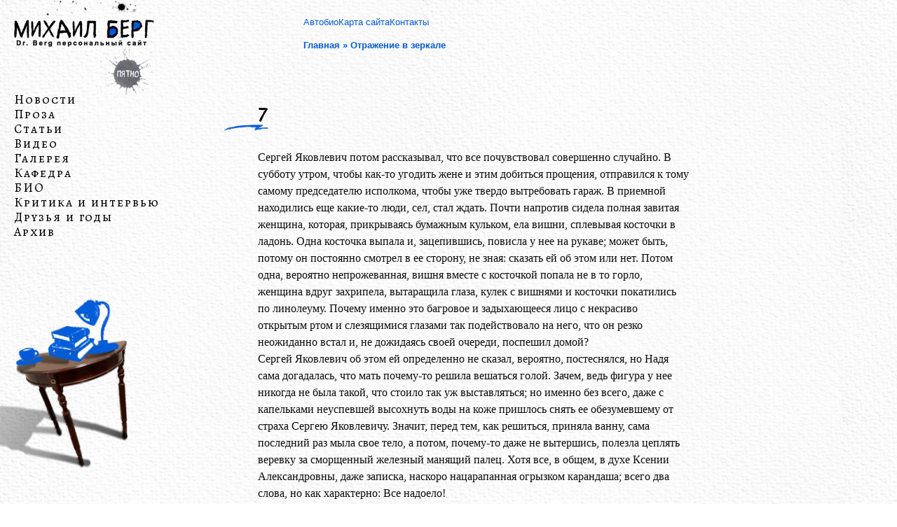

--- FILE ---
content_type: text/html; charset=UTF-8
request_url: https://mberg.net/otr_sem/
body_size: 51641
content:
<!DOCTYPE html>
<html lang="ru-RU">
<head>
	<meta charset="UTF-8" />
<meta http-equiv="X-UA-Compatible" content="IE=edge">
	<link rel="pingback" href="https://mberg.net/xmlrpc.php" />

	<script type="text/javascript">
		document.documentElement.className = 'js';
	</script>
	
	<meta name='robots' content='index, follow, max-image-preview:large, max-snippet:-1, max-video-preview:-1' />
<script type="text/javascript">
			let jqueryParams=[],jQuery=function(r){return jqueryParams=[...jqueryParams,r],jQuery},$=function(r){return jqueryParams=[...jqueryParams,r],$};window.jQuery=jQuery,window.$=jQuery;let customHeadScripts=!1;jQuery.fn=jQuery.prototype={},$.fn=jQuery.prototype={},jQuery.noConflict=function(r){if(window.jQuery)return jQuery=window.jQuery,$=window.jQuery,customHeadScripts=!0,jQuery.noConflict},jQuery.ready=function(r){jqueryParams=[...jqueryParams,r]},$.ready=function(r){jqueryParams=[...jqueryParams,r]},jQuery.load=function(r){jqueryParams=[...jqueryParams,r]},$.load=function(r){jqueryParams=[...jqueryParams,r]},jQuery.fn.ready=function(r){jqueryParams=[...jqueryParams,r]},$.fn.ready=function(r){jqueryParams=[...jqueryParams,r]};</script>
	<!-- This site is optimized with the Yoast SEO plugin v25.5 - https://yoast.com/wordpress/plugins/seo/ -->
	<title>7 - mberg.net</title>
	<link rel="canonical" href="https://mberg.net/otr_sem/" />
	<meta property="og:locale" content="ru_RU" />
	<meta property="og:type" content="article" />
	<meta property="og:title" content="7 - mberg.net" />
	<meta property="og:url" content="https://mberg.net/otr_sem/" />
	<meta property="og:site_name" content="mberg.net" />
	<meta property="article:published_time" content="2019-01-31T12:29:19+00:00" />
	<meta property="article:modified_time" content="2024-02-27T00:36:47+00:00" />
	<meta name="author" content="M Berg" />
	<meta name="twitter:card" content="summary_large_image" />
	<script type="application/ld+json" class="yoast-schema-graph">{"@context":"https://schema.org","@graph":[{"@type":"WebPage","@id":"https://mberg.net/otr_sem/","url":"https://mberg.net/otr_sem/","name":"7 - mberg.net","isPartOf":{"@id":"https://mberg.net/#website"},"datePublished":"2019-01-31T12:29:19+00:00","dateModified":"2024-02-27T00:36:47+00:00","author":{"@id":"https://mberg.net/#/schema/person/43b10d008861b4b25018af9cab8ab542"},"breadcrumb":{"@id":"https://mberg.net/otr_sem/#breadcrumb"},"inLanguage":"ru-RU","potentialAction":[{"@type":"ReadAction","target":["https://mberg.net/otr_sem/"]}]},{"@type":"BreadcrumbList","@id":"https://mberg.net/otr_sem/#breadcrumb","itemListElement":[{"@type":"ListItem","position":1,"name":"Главная","item":"https://mberg.net/"},{"@type":"ListItem","position":2,"name":"Отражение в зеркале","item":"https://mberg.net/category/otrazhenie-v-zerkale/"},{"@type":"ListItem","position":3,"name":"7"}]},{"@type":"WebSite","@id":"https://mberg.net/#website","url":"https://mberg.net/","name":"mberg.net","description":"Персональный сайт Михаила Берга","potentialAction":[{"@type":"SearchAction","target":{"@type":"EntryPoint","urlTemplate":"https://mberg.net/?s={search_term_string}"},"query-input":{"@type":"PropertyValueSpecification","valueRequired":true,"valueName":"search_term_string"}}],"inLanguage":"ru-RU"},{"@type":"Person","@id":"https://mberg.net/#/schema/person/43b10d008861b4b25018af9cab8ab542","name":"M Berg","image":{"@type":"ImageObject","inLanguage":"ru-RU","@id":"https://mberg.net/#/schema/person/image/","url":"https://secure.gravatar.com/avatar/4c757c224bfa667e9329e40931f1aeeb164aa519372d3d2c7e873ad67168253c?s=96&d=mm&r=g","contentUrl":"https://secure.gravatar.com/avatar/4c757c224bfa667e9329e40931f1aeeb164aa519372d3d2c7e873ad67168253c?s=96&d=mm&r=g","caption":"M Berg"},"url":"https://mberg.net/author/mberg/"}]}</script>
	<!-- / Yoast SEO plugin. -->


<link rel='dns-prefetch' href='//maxcdn.bootstrapcdn.com' />
<link rel='dns-prefetch' href='//fonts.googleapis.com' />
<link rel="alternate" type="application/rss+xml" title="mberg.net &raquo; Лента" href="https://mberg.net/feed/" />
<meta content="DiviChild v." name="generator"/><link rel='stylesheet' id='iwpmenu_style-css' href='https://mberg.net/wp-content/plugins/hamburger-icon-menu-lite/css/iwpmenu.css?ver=6.8.3' type='text/css' media='all' />
<link rel='stylesheet' id='font-awesome-css' href='//maxcdn.bootstrapcdn.com/font-awesome/4.6.0/css/font-awesome.min.css?ver=6.8.3' type='text/css' media='all' />
<style id='wp-block-library-theme-inline-css' type='text/css'>
.wp-block-audio :where(figcaption){color:#555;font-size:13px;text-align:center}.is-dark-theme .wp-block-audio :where(figcaption){color:#ffffffa6}.wp-block-audio{margin:0 0 1em}.wp-block-code{border:1px solid #ccc;border-radius:4px;font-family:Menlo,Consolas,monaco,monospace;padding:.8em 1em}.wp-block-embed :where(figcaption){color:#555;font-size:13px;text-align:center}.is-dark-theme .wp-block-embed :where(figcaption){color:#ffffffa6}.wp-block-embed{margin:0 0 1em}.blocks-gallery-caption{color:#555;font-size:13px;text-align:center}.is-dark-theme .blocks-gallery-caption{color:#ffffffa6}:root :where(.wp-block-image figcaption){color:#555;font-size:13px;text-align:center}.is-dark-theme :root :where(.wp-block-image figcaption){color:#ffffffa6}.wp-block-image{margin:0 0 1em}.wp-block-pullquote{border-bottom:4px solid;border-top:4px solid;color:currentColor;margin-bottom:1.75em}.wp-block-pullquote cite,.wp-block-pullquote footer,.wp-block-pullquote__citation{color:currentColor;font-size:.8125em;font-style:normal;text-transform:uppercase}.wp-block-quote{border-left:.25em solid;margin:0 0 1.75em;padding-left:1em}.wp-block-quote cite,.wp-block-quote footer{color:currentColor;font-size:.8125em;font-style:normal;position:relative}.wp-block-quote:where(.has-text-align-right){border-left:none;border-right:.25em solid;padding-left:0;padding-right:1em}.wp-block-quote:where(.has-text-align-center){border:none;padding-left:0}.wp-block-quote.is-large,.wp-block-quote.is-style-large,.wp-block-quote:where(.is-style-plain){border:none}.wp-block-search .wp-block-search__label{font-weight:700}.wp-block-search__button{border:1px solid #ccc;padding:.375em .625em}:where(.wp-block-group.has-background){padding:1.25em 2.375em}.wp-block-separator.has-css-opacity{opacity:.4}.wp-block-separator{border:none;border-bottom:2px solid;margin-left:auto;margin-right:auto}.wp-block-separator.has-alpha-channel-opacity{opacity:1}.wp-block-separator:not(.is-style-wide):not(.is-style-dots){width:100px}.wp-block-separator.has-background:not(.is-style-dots){border-bottom:none;height:1px}.wp-block-separator.has-background:not(.is-style-wide):not(.is-style-dots){height:2px}.wp-block-table{margin:0 0 1em}.wp-block-table td,.wp-block-table th{word-break:normal}.wp-block-table :where(figcaption){color:#555;font-size:13px;text-align:center}.is-dark-theme .wp-block-table :where(figcaption){color:#ffffffa6}.wp-block-video :where(figcaption){color:#555;font-size:13px;text-align:center}.is-dark-theme .wp-block-video :where(figcaption){color:#ffffffa6}.wp-block-video{margin:0 0 1em}:root :where(.wp-block-template-part.has-background){margin-bottom:0;margin-top:0;padding:1.25em 2.375em}
</style>
<style id='global-styles-inline-css' type='text/css'>
:root{--wp--preset--aspect-ratio--square: 1;--wp--preset--aspect-ratio--4-3: 4/3;--wp--preset--aspect-ratio--3-4: 3/4;--wp--preset--aspect-ratio--3-2: 3/2;--wp--preset--aspect-ratio--2-3: 2/3;--wp--preset--aspect-ratio--16-9: 16/9;--wp--preset--aspect-ratio--9-16: 9/16;--wp--preset--color--black: #000000;--wp--preset--color--cyan-bluish-gray: #abb8c3;--wp--preset--color--white: #ffffff;--wp--preset--color--pale-pink: #f78da7;--wp--preset--color--vivid-red: #cf2e2e;--wp--preset--color--luminous-vivid-orange: #ff6900;--wp--preset--color--luminous-vivid-amber: #fcb900;--wp--preset--color--light-green-cyan: #7bdcb5;--wp--preset--color--vivid-green-cyan: #00d084;--wp--preset--color--pale-cyan-blue: #8ed1fc;--wp--preset--color--vivid-cyan-blue: #0693e3;--wp--preset--color--vivid-purple: #9b51e0;--wp--preset--gradient--vivid-cyan-blue-to-vivid-purple: linear-gradient(135deg,rgba(6,147,227,1) 0%,rgb(155,81,224) 100%);--wp--preset--gradient--light-green-cyan-to-vivid-green-cyan: linear-gradient(135deg,rgb(122,220,180) 0%,rgb(0,208,130) 100%);--wp--preset--gradient--luminous-vivid-amber-to-luminous-vivid-orange: linear-gradient(135deg,rgba(252,185,0,1) 0%,rgba(255,105,0,1) 100%);--wp--preset--gradient--luminous-vivid-orange-to-vivid-red: linear-gradient(135deg,rgba(255,105,0,1) 0%,rgb(207,46,46) 100%);--wp--preset--gradient--very-light-gray-to-cyan-bluish-gray: linear-gradient(135deg,rgb(238,238,238) 0%,rgb(169,184,195) 100%);--wp--preset--gradient--cool-to-warm-spectrum: linear-gradient(135deg,rgb(74,234,220) 0%,rgb(151,120,209) 20%,rgb(207,42,186) 40%,rgb(238,44,130) 60%,rgb(251,105,98) 80%,rgb(254,248,76) 100%);--wp--preset--gradient--blush-light-purple: linear-gradient(135deg,rgb(255,206,236) 0%,rgb(152,150,240) 100%);--wp--preset--gradient--blush-bordeaux: linear-gradient(135deg,rgb(254,205,165) 0%,rgb(254,45,45) 50%,rgb(107,0,62) 100%);--wp--preset--gradient--luminous-dusk: linear-gradient(135deg,rgb(255,203,112) 0%,rgb(199,81,192) 50%,rgb(65,88,208) 100%);--wp--preset--gradient--pale-ocean: linear-gradient(135deg,rgb(255,245,203) 0%,rgb(182,227,212) 50%,rgb(51,167,181) 100%);--wp--preset--gradient--electric-grass: linear-gradient(135deg,rgb(202,248,128) 0%,rgb(113,206,126) 100%);--wp--preset--gradient--midnight: linear-gradient(135deg,rgb(2,3,129) 0%,rgb(40,116,252) 100%);--wp--preset--font-size--small: 13px;--wp--preset--font-size--medium: 20px;--wp--preset--font-size--large: 36px;--wp--preset--font-size--x-large: 42px;--wp--preset--spacing--20: 0.44rem;--wp--preset--spacing--30: 0.67rem;--wp--preset--spacing--40: 1rem;--wp--preset--spacing--50: 1.5rem;--wp--preset--spacing--60: 2.25rem;--wp--preset--spacing--70: 3.38rem;--wp--preset--spacing--80: 5.06rem;--wp--preset--shadow--natural: 6px 6px 9px rgba(0, 0, 0, 0.2);--wp--preset--shadow--deep: 12px 12px 50px rgba(0, 0, 0, 0.4);--wp--preset--shadow--sharp: 6px 6px 0px rgba(0, 0, 0, 0.2);--wp--preset--shadow--outlined: 6px 6px 0px -3px rgba(255, 255, 255, 1), 6px 6px rgba(0, 0, 0, 1);--wp--preset--shadow--crisp: 6px 6px 0px rgba(0, 0, 0, 1);}:root { --wp--style--global--content-size: 823px;--wp--style--global--wide-size: 1080px; }:where(body) { margin: 0; }.wp-site-blocks > .alignleft { float: left; margin-right: 2em; }.wp-site-blocks > .alignright { float: right; margin-left: 2em; }.wp-site-blocks > .aligncenter { justify-content: center; margin-left: auto; margin-right: auto; }:where(.is-layout-flex){gap: 0.5em;}:where(.is-layout-grid){gap: 0.5em;}.is-layout-flow > .alignleft{float: left;margin-inline-start: 0;margin-inline-end: 2em;}.is-layout-flow > .alignright{float: right;margin-inline-start: 2em;margin-inline-end: 0;}.is-layout-flow > .aligncenter{margin-left: auto !important;margin-right: auto !important;}.is-layout-constrained > .alignleft{float: left;margin-inline-start: 0;margin-inline-end: 2em;}.is-layout-constrained > .alignright{float: right;margin-inline-start: 2em;margin-inline-end: 0;}.is-layout-constrained > .aligncenter{margin-left: auto !important;margin-right: auto !important;}.is-layout-constrained > :where(:not(.alignleft):not(.alignright):not(.alignfull)){max-width: var(--wp--style--global--content-size);margin-left: auto !important;margin-right: auto !important;}.is-layout-constrained > .alignwide{max-width: var(--wp--style--global--wide-size);}body .is-layout-flex{display: flex;}.is-layout-flex{flex-wrap: wrap;align-items: center;}.is-layout-flex > :is(*, div){margin: 0;}body .is-layout-grid{display: grid;}.is-layout-grid > :is(*, div){margin: 0;}body{padding-top: 0px;padding-right: 0px;padding-bottom: 0px;padding-left: 0px;}:root :where(.wp-element-button, .wp-block-button__link){background-color: #32373c;border-width: 0;color: #fff;font-family: inherit;font-size: inherit;line-height: inherit;padding: calc(0.667em + 2px) calc(1.333em + 2px);text-decoration: none;}.has-black-color{color: var(--wp--preset--color--black) !important;}.has-cyan-bluish-gray-color{color: var(--wp--preset--color--cyan-bluish-gray) !important;}.has-white-color{color: var(--wp--preset--color--white) !important;}.has-pale-pink-color{color: var(--wp--preset--color--pale-pink) !important;}.has-vivid-red-color{color: var(--wp--preset--color--vivid-red) !important;}.has-luminous-vivid-orange-color{color: var(--wp--preset--color--luminous-vivid-orange) !important;}.has-luminous-vivid-amber-color{color: var(--wp--preset--color--luminous-vivid-amber) !important;}.has-light-green-cyan-color{color: var(--wp--preset--color--light-green-cyan) !important;}.has-vivid-green-cyan-color{color: var(--wp--preset--color--vivid-green-cyan) !important;}.has-pale-cyan-blue-color{color: var(--wp--preset--color--pale-cyan-blue) !important;}.has-vivid-cyan-blue-color{color: var(--wp--preset--color--vivid-cyan-blue) !important;}.has-vivid-purple-color{color: var(--wp--preset--color--vivid-purple) !important;}.has-black-background-color{background-color: var(--wp--preset--color--black) !important;}.has-cyan-bluish-gray-background-color{background-color: var(--wp--preset--color--cyan-bluish-gray) !important;}.has-white-background-color{background-color: var(--wp--preset--color--white) !important;}.has-pale-pink-background-color{background-color: var(--wp--preset--color--pale-pink) !important;}.has-vivid-red-background-color{background-color: var(--wp--preset--color--vivid-red) !important;}.has-luminous-vivid-orange-background-color{background-color: var(--wp--preset--color--luminous-vivid-orange) !important;}.has-luminous-vivid-amber-background-color{background-color: var(--wp--preset--color--luminous-vivid-amber) !important;}.has-light-green-cyan-background-color{background-color: var(--wp--preset--color--light-green-cyan) !important;}.has-vivid-green-cyan-background-color{background-color: var(--wp--preset--color--vivid-green-cyan) !important;}.has-pale-cyan-blue-background-color{background-color: var(--wp--preset--color--pale-cyan-blue) !important;}.has-vivid-cyan-blue-background-color{background-color: var(--wp--preset--color--vivid-cyan-blue) !important;}.has-vivid-purple-background-color{background-color: var(--wp--preset--color--vivid-purple) !important;}.has-black-border-color{border-color: var(--wp--preset--color--black) !important;}.has-cyan-bluish-gray-border-color{border-color: var(--wp--preset--color--cyan-bluish-gray) !important;}.has-white-border-color{border-color: var(--wp--preset--color--white) !important;}.has-pale-pink-border-color{border-color: var(--wp--preset--color--pale-pink) !important;}.has-vivid-red-border-color{border-color: var(--wp--preset--color--vivid-red) !important;}.has-luminous-vivid-orange-border-color{border-color: var(--wp--preset--color--luminous-vivid-orange) !important;}.has-luminous-vivid-amber-border-color{border-color: var(--wp--preset--color--luminous-vivid-amber) !important;}.has-light-green-cyan-border-color{border-color: var(--wp--preset--color--light-green-cyan) !important;}.has-vivid-green-cyan-border-color{border-color: var(--wp--preset--color--vivid-green-cyan) !important;}.has-pale-cyan-blue-border-color{border-color: var(--wp--preset--color--pale-cyan-blue) !important;}.has-vivid-cyan-blue-border-color{border-color: var(--wp--preset--color--vivid-cyan-blue) !important;}.has-vivid-purple-border-color{border-color: var(--wp--preset--color--vivid-purple) !important;}.has-vivid-cyan-blue-to-vivid-purple-gradient-background{background: var(--wp--preset--gradient--vivid-cyan-blue-to-vivid-purple) !important;}.has-light-green-cyan-to-vivid-green-cyan-gradient-background{background: var(--wp--preset--gradient--light-green-cyan-to-vivid-green-cyan) !important;}.has-luminous-vivid-amber-to-luminous-vivid-orange-gradient-background{background: var(--wp--preset--gradient--luminous-vivid-amber-to-luminous-vivid-orange) !important;}.has-luminous-vivid-orange-to-vivid-red-gradient-background{background: var(--wp--preset--gradient--luminous-vivid-orange-to-vivid-red) !important;}.has-very-light-gray-to-cyan-bluish-gray-gradient-background{background: var(--wp--preset--gradient--very-light-gray-to-cyan-bluish-gray) !important;}.has-cool-to-warm-spectrum-gradient-background{background: var(--wp--preset--gradient--cool-to-warm-spectrum) !important;}.has-blush-light-purple-gradient-background{background: var(--wp--preset--gradient--blush-light-purple) !important;}.has-blush-bordeaux-gradient-background{background: var(--wp--preset--gradient--blush-bordeaux) !important;}.has-luminous-dusk-gradient-background{background: var(--wp--preset--gradient--luminous-dusk) !important;}.has-pale-ocean-gradient-background{background: var(--wp--preset--gradient--pale-ocean) !important;}.has-electric-grass-gradient-background{background: var(--wp--preset--gradient--electric-grass) !important;}.has-midnight-gradient-background{background: var(--wp--preset--gradient--midnight) !important;}.has-small-font-size{font-size: var(--wp--preset--font-size--small) !important;}.has-medium-font-size{font-size: var(--wp--preset--font-size--medium) !important;}.has-large-font-size{font-size: var(--wp--preset--font-size--large) !important;}.has-x-large-font-size{font-size: var(--wp--preset--font-size--x-large) !important;}
:where(.wp-block-post-template.is-layout-flex){gap: 1.25em;}:where(.wp-block-post-template.is-layout-grid){gap: 1.25em;}
:where(.wp-block-columns.is-layout-flex){gap: 2em;}:where(.wp-block-columns.is-layout-grid){gap: 2em;}
:root :where(.wp-block-pullquote){font-size: 1.5em;line-height: 1.6;}
</style>
<link rel='stylesheet' id='dashicons-css' href='https://mberg.net/wp-includes/css/dashicons.min.css?ver=6.8.3' type='text/css' media='all' />
<link rel='stylesheet' id='admin-bar-css' href='https://mberg.net/wp-includes/css/admin-bar.min.css?ver=6.8.3' type='text/css' media='all' />
<style id='admin-bar-inline-css' type='text/css'>

    /* Hide CanvasJS credits for P404 charts specifically */
    #p404RedirectChart .canvasjs-chart-credit {
        display: none !important;
    }
    
    #p404RedirectChart canvas {
        border-radius: 6px;
    }

    .p404-redirect-adminbar-weekly-title {
        font-weight: bold;
        font-size: 14px;
        color: #fff;
        margin-bottom: 6px;
    }

    #wpadminbar #wp-admin-bar-p404_free_top_button .ab-icon:before {
        content: "\f103";
        color: #dc3545;
        top: 3px;
    }
    
    #wp-admin-bar-p404_free_top_button .ab-item {
        min-width: 80px !important;
        padding: 0px !important;
    }
    
    /* Ensure proper positioning and z-index for P404 dropdown */
    .p404-redirect-adminbar-dropdown-wrap { 
        min-width: 0; 
        padding: 0;
        position: static !important;
    }
    
    #wpadminbar #wp-admin-bar-p404_free_top_button_dropdown {
        position: static !important;
    }
    
    #wpadminbar #wp-admin-bar-p404_free_top_button_dropdown .ab-item {
        padding: 0 !important;
        margin: 0 !important;
    }
    
    .p404-redirect-dropdown-container {
        min-width: 340px;
        padding: 18px 18px 12px 18px;
        background: #23282d !important;
        color: #fff;
        border-radius: 12px;
        box-shadow: 0 8px 32px rgba(0,0,0,0.25);
        margin-top: 10px;
        position: relative !important;
        z-index: 999999 !important;
        display: block !important;
        border: 1px solid #444;
    }
    
    /* Ensure P404 dropdown appears on hover */
    #wpadminbar #wp-admin-bar-p404_free_top_button .p404-redirect-dropdown-container { 
        display: none !important;
    }
    
    #wpadminbar #wp-admin-bar-p404_free_top_button:hover .p404-redirect-dropdown-container { 
        display: block !important;
    }
    
    #wpadminbar #wp-admin-bar-p404_free_top_button:hover #wp-admin-bar-p404_free_top_button_dropdown .p404-redirect-dropdown-container {
        display: block !important;
    }
    
    .p404-redirect-card {
        background: #2c3338;
        border-radius: 8px;
        padding: 18px 18px 12px 18px;
        box-shadow: 0 2px 8px rgba(0,0,0,0.07);
        display: flex;
        flex-direction: column;
        align-items: flex-start;
        border: 1px solid #444;
    }
    
    .p404-redirect-btn {
        display: inline-block;
        background: #dc3545;
        color: #fff !important;
        font-weight: bold;
        padding: 5px 22px;
        border-radius: 8px;
        text-decoration: none;
        font-size: 17px;
        transition: background 0.2s, box-shadow 0.2s;
        margin-top: 8px;
        box-shadow: 0 2px 8px rgba(220,53,69,0.15);
        text-align: center;
        line-height: 1.6;
    }
    
    .p404-redirect-btn:hover {
        background: #c82333;
        color: #fff !important;
        box-shadow: 0 4px 16px rgba(220,53,69,0.25);
    }
    
    /* Prevent conflicts with other admin bar dropdowns */
    #wpadminbar .ab-top-menu > li:hover > .ab-item,
    #wpadminbar .ab-top-menu > li.hover > .ab-item {
        z-index: auto;
    }
    
    #wpadminbar #wp-admin-bar-p404_free_top_button:hover > .ab-item {
        z-index: 999998 !important;
    }
    
</style>
<link rel='stylesheet' id='simply-gallery-block-frontend-css' href='https://mberg.net/wp-content/plugins/simply-gallery-block/blocks/pgc_sgb.min.style.css?ver=3.2.6' type='text/css' media='all' />
<link rel='stylesheet' id='pgc-simply-gallery-plugin-lightbox-style-css' href='https://mberg.net/wp-content/plugins/simply-gallery-block/plugins/pgc_sgb_lightbox.min.style.css?ver=3.2.6' type='text/css' media='all' />
<link rel='stylesheet' id='widgetopts-styles-css' href='https://mberg.net/wp-content/plugins/widget-options/assets/css/widget-options.css?ver=4.1.1' type='text/css' media='all' />
<style id='divi-style-parent-inline-inline-css' type='text/css'>
/*!
Theme Name: Divi
Theme URI: http://www.elegantthemes.com/gallery/divi/
Version: 4.27.4
Description: Smart. Flexible. Beautiful. Divi is the most powerful theme in our collection.
Author: Elegant Themes
Author URI: http://www.elegantthemes.com
License: GNU General Public License v2
License URI: http://www.gnu.org/licenses/gpl-2.0.html
*/

a,abbr,acronym,address,applet,b,big,blockquote,body,center,cite,code,dd,del,dfn,div,dl,dt,em,fieldset,font,form,h1,h2,h3,h4,h5,h6,html,i,iframe,img,ins,kbd,label,legend,li,object,ol,p,pre,q,s,samp,small,span,strike,strong,sub,sup,tt,u,ul,var{margin:0;padding:0;border:0;outline:0;font-size:100%;-ms-text-size-adjust:100%;-webkit-text-size-adjust:100%;vertical-align:baseline;background:transparent}body{line-height:1}ol,ul{list-style:none}blockquote,q{quotes:none}blockquote:after,blockquote:before,q:after,q:before{content:"";content:none}blockquote{margin:20px 0 30px;border-left:5px solid;padding-left:20px}:focus{outline:0}del{text-decoration:line-through}pre{overflow:auto;padding:10px}figure{margin:0}table{border-collapse:collapse;border-spacing:0}article,aside,footer,header,hgroup,nav,section{display:block}body{font-family:Open Sans,Arial,sans-serif;font-size:14px;color:#666;background-color:#fff;line-height:1.7em;font-weight:500;-webkit-font-smoothing:antialiased;-moz-osx-font-smoothing:grayscale}body.page-template-page-template-blank-php #page-container{padding-top:0!important}body.et_cover_background{background-size:cover!important;background-position:top!important;background-repeat:no-repeat!important;background-attachment:fixed}a{color:#2ea3f2}a,a:hover{text-decoration:none}p{padding-bottom:1em}p:not(.has-background):last-of-type{padding-bottom:0}p.et_normal_padding{padding-bottom:1em}strong{font-weight:700}cite,em,i{font-style:italic}code,pre{font-family:Courier New,monospace;margin-bottom:10px}ins{text-decoration:none}sub,sup{height:0;line-height:1;position:relative;vertical-align:baseline}sup{bottom:.8em}sub{top:.3em}dl{margin:0 0 1.5em}dl dt{font-weight:700}dd{margin-left:1.5em}blockquote p{padding-bottom:0}embed,iframe,object,video{max-width:100%}h1,h2,h3,h4,h5,h6{color:#333;padding-bottom:10px;line-height:1em;font-weight:500}h1 a,h2 a,h3 a,h4 a,h5 a,h6 a{color:inherit}h1{font-size:30px}h2{font-size:26px}h3{font-size:22px}h4{font-size:18px}h5{font-size:16px}h6{font-size:14px}input{-webkit-appearance:none}input[type=checkbox]{-webkit-appearance:checkbox}input[type=radio]{-webkit-appearance:radio}input.text,input.title,input[type=email],input[type=password],input[type=tel],input[type=text],select,textarea{background-color:#fff;border:1px solid #bbb;padding:2px;color:#4e4e4e}input.text:focus,input.title:focus,input[type=text]:focus,select:focus,textarea:focus{border-color:#2d3940;color:#3e3e3e}input.text,input.title,input[type=text],select,textarea{margin:0}textarea{padding:4px}button,input,select,textarea{font-family:inherit}img{max-width:100%;height:auto}.clear{clear:both}br.clear{margin:0;padding:0}.pagination{clear:both}#et_search_icon:hover,.et-social-icon a:hover,.et_password_protected_form .et_submit_button,.form-submit .et_pb_buttontton.alt.disabled,.nav-single a,.posted_in a{color:#2ea3f2}.et-search-form,blockquote{border-color:#2ea3f2}#main-content{background-color:#fff}.container{width:80%;max-width:1080px;margin:auto;position:relative}body:not(.et-tb) #main-content .container,body:not(.et-tb-has-header) #main-content .container{padding-top:58px}.et_full_width_page #main-content .container:before{display:none}.main_title{margin-bottom:20px}.et_password_protected_form .et_submit_button:hover,.form-submit .et_pb_button:hover{background:rgba(0,0,0,.05)}.et_button_icon_visible .et_pb_button{padding-right:2em;padding-left:.7em}.et_button_icon_visible .et_pb_button:after{opacity:1;margin-left:0}.et_button_left .et_pb_button:hover:after{left:.15em}.et_button_left .et_pb_button:after{margin-left:0;left:1em}.et_button_icon_visible.et_button_left .et_pb_button,.et_button_left .et_pb_button:hover,.et_button_left .et_pb_module .et_pb_button:hover{padding-left:2em;padding-right:.7em}.et_button_icon_visible.et_button_left .et_pb_button:after,.et_button_left .et_pb_button:hover:after{left:.15em}.et_password_protected_form .et_submit_button:hover,.form-submit .et_pb_button:hover{padding:.3em 1em}.et_button_no_icon .et_pb_button:after{display:none}.et_button_no_icon.et_button_icon_visible.et_button_left .et_pb_button,.et_button_no_icon.et_button_left .et_pb_button:hover,.et_button_no_icon .et_pb_button,.et_button_no_icon .et_pb_button:hover{padding:.3em 1em!important}.et_button_custom_icon .et_pb_button:after{line-height:1.7em}.et_button_custom_icon.et_button_icon_visible .et_pb_button:after,.et_button_custom_icon .et_pb_button:hover:after{margin-left:.3em}#left-area .post_format-post-format-gallery .wp-block-gallery:first-of-type{padding:0;margin-bottom:-16px}.entry-content table:not(.variations){border:1px solid #eee;margin:0 0 15px;text-align:left;width:100%}.entry-content thead th,.entry-content tr th{color:#555;font-weight:700;padding:9px 24px}.entry-content tr td{border-top:1px solid #eee;padding:6px 24px}#left-area ul,.entry-content ul,.et-l--body ul,.et-l--footer ul,.et-l--header ul{list-style-type:disc;padding:0 0 23px 1em;line-height:26px}#left-area ol,.entry-content ol,.et-l--body ol,.et-l--footer ol,.et-l--header ol{list-style-type:decimal;list-style-position:inside;padding:0 0 23px;line-height:26px}#left-area ul li ul,.entry-content ul li ol{padding:2px 0 2px 20px}#left-area ol li ul,.entry-content ol li ol,.et-l--body ol li ol,.et-l--footer ol li ol,.et-l--header ol li ol{padding:2px 0 2px 35px}#left-area ul.wp-block-gallery{display:-webkit-box;display:-ms-flexbox;display:flex;-ms-flex-wrap:wrap;flex-wrap:wrap;list-style-type:none;padding:0}#left-area ul.products{padding:0!important;line-height:1.7!important;list-style:none!important}.gallery-item a{display:block}.gallery-caption,.gallery-item a{width:90%}#wpadminbar{z-index:100001}#left-area .post-meta{font-size:14px;padding-bottom:15px}#left-area .post-meta a{text-decoration:none;color:#666}#left-area .et_featured_image{padding-bottom:7px}.single .post{padding-bottom:25px}body.single .et_audio_content{margin-bottom:-6px}.nav-single a{text-decoration:none;color:#2ea3f2;font-size:14px;font-weight:400}.nav-previous{float:left}.nav-next{float:right}.et_password_protected_form p input{background-color:#eee;border:none!important;width:100%!important;border-radius:0!important;font-size:14px;color:#999!important;padding:16px!important;-webkit-box-sizing:border-box;box-sizing:border-box}.et_password_protected_form label{display:none}.et_password_protected_form .et_submit_button{font-family:inherit;display:block;float:right;margin:8px auto 0;cursor:pointer}.post-password-required p.nocomments.container{max-width:100%}.post-password-required p.nocomments.container:before{display:none}.aligncenter,div.post .new-post .aligncenter{display:block;margin-left:auto;margin-right:auto}.wp-caption{border:1px solid #ddd;text-align:center;background-color:#f3f3f3;margin-bottom:10px;max-width:96%;padding:8px}.wp-caption.alignleft{margin:0 30px 20px 0}.wp-caption.alignright{margin:0 0 20px 30px}.wp-caption img{margin:0;padding:0;border:0}.wp-caption p.wp-caption-text{font-size:12px;padding:0 4px 5px;margin:0}.alignright{float:right}.alignleft{float:left}img.alignleft{display:inline;float:left;margin-right:15px}img.alignright{display:inline;float:right;margin-left:15px}.page.et_pb_pagebuilder_layout #main-content{background-color:transparent}body #main-content .et_builder_inner_content>h1,body #main-content .et_builder_inner_content>h2,body #main-content .et_builder_inner_content>h3,body #main-content .et_builder_inner_content>h4,body #main-content .et_builder_inner_content>h5,body #main-content .et_builder_inner_content>h6{line-height:1.4em}body #main-content .et_builder_inner_content>p{line-height:1.7em}.wp-block-pullquote{margin:20px 0 30px}.wp-block-pullquote.has-background blockquote{border-left:none}.wp-block-group.has-background{padding:1.5em 1.5em .5em}@media (min-width:981px){#left-area{width:79.125%;padding-bottom:23px}#main-content .container:before{content:"";position:absolute;top:0;height:100%;width:1px;background-color:#e2e2e2}.et_full_width_page #left-area,.et_no_sidebar #left-area{float:none;width:100%!important}.et_full_width_page #left-area{padding-bottom:0}.et_no_sidebar #main-content .container:before{display:none}}@media (max-width:980px){#page-container{padding-top:80px}.et-tb #page-container,.et-tb-has-header #page-container{padding-top:0!important}#left-area,#sidebar{width:100%!important}#main-content .container:before{display:none!important}.et_full_width_page .et_gallery_item:nth-child(4n+1){clear:none}}@media print{#page-container{padding-top:0!important}}#wp-admin-bar-et-use-visual-builder a:before{font-family:ETmodules!important;content:"\e625";font-size:30px!important;width:28px;margin-top:-3px;color:#974df3!important}#wp-admin-bar-et-use-visual-builder:hover a:before{color:#fff!important}#wp-admin-bar-et-use-visual-builder:hover a,#wp-admin-bar-et-use-visual-builder a:hover{transition:background-color .5s ease;-webkit-transition:background-color .5s ease;-moz-transition:background-color .5s ease;background-color:#7e3bd0!important;color:#fff!important}* html .clearfix,:first-child+html .clearfix{zoom:1}.iphone .et_pb_section_video_bg video::-webkit-media-controls-start-playback-button{display:none!important;-webkit-appearance:none}.et_mobile_device .et_pb_section_parallax .et_pb_parallax_css{background-attachment:scroll}.et-social-facebook a.icon:before{content:"\e093"}.et-social-twitter a.icon:before{content:"\e094"}.et-social-google-plus a.icon:before{content:"\e096"}.et-social-instagram a.icon:before{content:"\e09a"}.et-social-rss a.icon:before{content:"\e09e"}.ai1ec-single-event:after{content:" ";display:table;clear:both}.evcal_event_details .evcal_evdata_cell .eventon_details_shading_bot.eventon_details_shading_bot{z-index:3}.wp-block-divi-layout{margin-bottom:1em}*{-webkit-box-sizing:border-box;box-sizing:border-box}#et-info-email:before,#et-info-phone:before,#et_search_icon:before,.comment-reply-link:after,.et-cart-info span:before,.et-pb-arrow-next:before,.et-pb-arrow-prev:before,.et-social-icon a:before,.et_audio_container .mejs-playpause-button button:before,.et_audio_container .mejs-volume-button button:before,.et_overlay:before,.et_password_protected_form .et_submit_button:after,.et_pb_button:after,.et_pb_contact_reset:after,.et_pb_contact_submit:after,.et_pb_font_icon:before,.et_pb_newsletter_button:after,.et_pb_pricing_table_button:after,.et_pb_promo_button:after,.et_pb_testimonial:before,.et_pb_toggle_title:before,.form-submit .et_pb_button:after,.mobile_menu_bar:before,a.et_pb_more_button:after{font-family:ETmodules!important;speak:none;font-style:normal;font-weight:400;-webkit-font-feature-settings:normal;font-feature-settings:normal;font-variant:normal;text-transform:none;line-height:1;-webkit-font-smoothing:antialiased;-moz-osx-font-smoothing:grayscale;text-shadow:0 0;direction:ltr}.et-pb-icon,.et_pb_custom_button_icon.et_pb_button:after,.et_pb_login .et_pb_custom_button_icon.et_pb_button:after,.et_pb_woo_custom_button_icon .button.et_pb_custom_button_icon.et_pb_button:after,.et_pb_woo_custom_button_icon .button.et_pb_custom_button_icon.et_pb_button:hover:after{content:attr(data-icon)}.et-pb-icon{font-family:ETmodules;speak:none;font-weight:400;-webkit-font-feature-settings:normal;font-feature-settings:normal;font-variant:normal;text-transform:none;line-height:1;-webkit-font-smoothing:antialiased;font-size:96px;font-style:normal;display:inline-block;-webkit-box-sizing:border-box;box-sizing:border-box;direction:ltr}#et-ajax-saving{display:none;-webkit-transition:background .3s,-webkit-box-shadow .3s;transition:background .3s,-webkit-box-shadow .3s;transition:background .3s,box-shadow .3s;transition:background .3s,box-shadow .3s,-webkit-box-shadow .3s;-webkit-box-shadow:rgba(0,139,219,.247059) 0 0 60px;box-shadow:0 0 60px rgba(0,139,219,.247059);position:fixed;top:50%;left:50%;width:50px;height:50px;background:#fff;border-radius:50px;margin:-25px 0 0 -25px;z-index:999999;text-align:center}#et-ajax-saving img{margin:9px}.et-safe-mode-indicator,.et-safe-mode-indicator:focus,.et-safe-mode-indicator:hover{-webkit-box-shadow:0 5px 10px rgba(41,196,169,.15);box-shadow:0 5px 10px rgba(41,196,169,.15);background:#29c4a9;color:#fff;font-size:14px;font-weight:600;padding:12px;line-height:16px;border-radius:3px;position:fixed;bottom:30px;right:30px;z-index:999999;text-decoration:none;font-family:Open Sans,sans-serif;-webkit-font-smoothing:antialiased;-moz-osx-font-smoothing:grayscale}.et_pb_button{font-size:20px;font-weight:500;padding:.3em 1em;line-height:1.7em!important;background-color:transparent;background-size:cover;background-position:50%;background-repeat:no-repeat;border:2px solid;border-radius:3px;-webkit-transition-duration:.2s;transition-duration:.2s;-webkit-transition-property:all!important;transition-property:all!important}.et_pb_button,.et_pb_button_inner{position:relative}.et_pb_button:hover,.et_pb_module .et_pb_button:hover{border:2px solid transparent;padding:.3em 2em .3em .7em}.et_pb_button:hover{background-color:hsla(0,0%,100%,.2)}.et_pb_bg_layout_light.et_pb_button:hover,.et_pb_bg_layout_light .et_pb_button:hover{background-color:rgba(0,0,0,.05)}.et_pb_button:after,.et_pb_button:before{font-size:32px;line-height:1em;content:"\35";opacity:0;position:absolute;margin-left:-1em;-webkit-transition:all .2s;transition:all .2s;text-transform:none;-webkit-font-feature-settings:"kern" off;font-feature-settings:"kern" off;font-variant:none;font-style:normal;font-weight:400;text-shadow:none}.et_pb_button.et_hover_enabled:hover:after,.et_pb_button.et_pb_hovered:hover:after{-webkit-transition:none!important;transition:none!important}.et_pb_button:before{display:none}.et_pb_button:hover:after{opacity:1;margin-left:0}.et_pb_column_1_3 h1,.et_pb_column_1_4 h1,.et_pb_column_1_5 h1,.et_pb_column_1_6 h1,.et_pb_column_2_5 h1{font-size:26px}.et_pb_column_1_3 h2,.et_pb_column_1_4 h2,.et_pb_column_1_5 h2,.et_pb_column_1_6 h2,.et_pb_column_2_5 h2{font-size:23px}.et_pb_column_1_3 h3,.et_pb_column_1_4 h3,.et_pb_column_1_5 h3,.et_pb_column_1_6 h3,.et_pb_column_2_5 h3{font-size:20px}.et_pb_column_1_3 h4,.et_pb_column_1_4 h4,.et_pb_column_1_5 h4,.et_pb_column_1_6 h4,.et_pb_column_2_5 h4{font-size:18px}.et_pb_column_1_3 h5,.et_pb_column_1_4 h5,.et_pb_column_1_5 h5,.et_pb_column_1_6 h5,.et_pb_column_2_5 h5{font-size:16px}.et_pb_column_1_3 h6,.et_pb_column_1_4 h6,.et_pb_column_1_5 h6,.et_pb_column_1_6 h6,.et_pb_column_2_5 h6{font-size:15px}.et_pb_bg_layout_dark,.et_pb_bg_layout_dark h1,.et_pb_bg_layout_dark h2,.et_pb_bg_layout_dark h3,.et_pb_bg_layout_dark h4,.et_pb_bg_layout_dark h5,.et_pb_bg_layout_dark h6{color:#fff!important}.et_pb_module.et_pb_text_align_left{text-align:left}.et_pb_module.et_pb_text_align_center{text-align:center}.et_pb_module.et_pb_text_align_right{text-align:right}.et_pb_module.et_pb_text_align_justified{text-align:justify}.clearfix:after{visibility:hidden;display:block;font-size:0;content:" ";clear:both;height:0}.et_pb_bg_layout_light .et_pb_more_button{color:#2ea3f2}.et_builder_inner_content{position:relative;z-index:1}header .et_builder_inner_content{z-index:2}.et_pb_css_mix_blend_mode_passthrough{mix-blend-mode:unset!important}.et_pb_image_container{margin:-20px -20px 29px}.et_pb_module_inner{position:relative}.et_hover_enabled_preview{z-index:2}.et_hover_enabled:hover{position:relative;z-index:2}.et_pb_all_tabs,.et_pb_module,.et_pb_posts_nav a,.et_pb_tab,.et_pb_with_background{position:relative;background-size:cover;background-position:50%;background-repeat:no-repeat}.et_pb_background_mask,.et_pb_background_pattern{bottom:0;left:0;position:absolute;right:0;top:0}.et_pb_background_mask{background-size:calc(100% + 2px) calc(100% + 2px);background-repeat:no-repeat;background-position:50%;overflow:hidden}.et_pb_background_pattern{background-position:0 0;background-repeat:repeat}.et_pb_with_border{position:relative;border:0 solid #333}.post-password-required .et_pb_row{padding:0;width:100%}.post-password-required .et_password_protected_form{min-height:0}body.et_pb_pagebuilder_layout.et_pb_show_title .post-password-required .et_password_protected_form h1,body:not(.et_pb_pagebuilder_layout) .post-password-required .et_password_protected_form h1{display:none}.et_pb_no_bg{padding:0!important}.et_overlay.et_pb_inline_icon:before,.et_pb_inline_icon:before{content:attr(data-icon)}.et_pb_more_button{color:inherit;text-shadow:none;text-decoration:none;display:inline-block;margin-top:20px}.et_parallax_bg_wrap{overflow:hidden;position:absolute;top:0;right:0;bottom:0;left:0}.et_parallax_bg{background-repeat:no-repeat;background-position:top;background-size:cover;position:absolute;bottom:0;left:0;width:100%;height:100%;display:block}.et_parallax_bg.et_parallax_bg__hover,.et_parallax_bg.et_parallax_bg_phone,.et_parallax_bg.et_parallax_bg_tablet,.et_parallax_gradient.et_parallax_gradient__hover,.et_parallax_gradient.et_parallax_gradient_phone,.et_parallax_gradient.et_parallax_gradient_tablet,.et_pb_section_parallax_hover:hover .et_parallax_bg:not(.et_parallax_bg__hover),.et_pb_section_parallax_hover:hover .et_parallax_gradient:not(.et_parallax_gradient__hover){display:none}.et_pb_section_parallax_hover:hover .et_parallax_bg.et_parallax_bg__hover,.et_pb_section_parallax_hover:hover .et_parallax_gradient.et_parallax_gradient__hover{display:block}.et_parallax_gradient{bottom:0;display:block;left:0;position:absolute;right:0;top:0}.et_pb_module.et_pb_section_parallax,.et_pb_posts_nav a.et_pb_section_parallax,.et_pb_tab.et_pb_section_parallax{position:relative}.et_pb_section_parallax .et_pb_parallax_css,.et_pb_slides .et_parallax_bg.et_pb_parallax_css{background-attachment:fixed}body.et-bfb .et_pb_section_parallax .et_pb_parallax_css,body.et-bfb .et_pb_slides .et_parallax_bg.et_pb_parallax_css{background-attachment:scroll;bottom:auto}.et_pb_section_parallax.et_pb_column .et_pb_module,.et_pb_section_parallax.et_pb_row .et_pb_column,.et_pb_section_parallax.et_pb_row .et_pb_module{z-index:9;position:relative}.et_pb_more_button:hover:after{opacity:1;margin-left:0}.et_pb_preload .et_pb_section_video_bg,.et_pb_preload>div{visibility:hidden}.et_pb_preload,.et_pb_section.et_pb_section_video.et_pb_preload{position:relative;background:#464646!important}.et_pb_preload:before{content:"";position:absolute;top:50%;left:50%;background:url(https://mberg.net/wp-content/themes/Divi/includes/builder/styles/images/preloader.gif) no-repeat;border-radius:32px;width:32px;height:32px;margin:-16px 0 0 -16px}.box-shadow-overlay{position:absolute;top:0;left:0;width:100%;height:100%;z-index:10;pointer-events:none}.et_pb_section>.box-shadow-overlay~.et_pb_row{z-index:11}body.safari .section_has_divider{will-change:transform}.et_pb_row>.box-shadow-overlay{z-index:8}.has-box-shadow-overlay{position:relative}.et_clickable{cursor:pointer}.screen-reader-text{border:0;clip:rect(1px,1px,1px,1px);-webkit-clip-path:inset(50%);clip-path:inset(50%);height:1px;margin:-1px;overflow:hidden;padding:0;position:absolute!important;width:1px;word-wrap:normal!important}.et_multi_view_hidden,.et_multi_view_hidden_image{display:none!important}@keyframes multi-view-image-fade{0%{opacity:0}10%{opacity:.1}20%{opacity:.2}30%{opacity:.3}40%{opacity:.4}50%{opacity:.5}60%{opacity:.6}70%{opacity:.7}80%{opacity:.8}90%{opacity:.9}to{opacity:1}}.et_multi_view_image__loading{visibility:hidden}.et_multi_view_image__loaded{-webkit-animation:multi-view-image-fade .5s;animation:multi-view-image-fade .5s}#et-pb-motion-effects-offset-tracker{visibility:hidden!important;opacity:0;position:absolute;top:0;left:0}.et-pb-before-scroll-animation{opacity:0}header.et-l.et-l--header:after{clear:both;display:block;content:""}.et_pb_module{-webkit-animation-timing-function:linear;animation-timing-function:linear;-webkit-animation-duration:.2s;animation-duration:.2s}@-webkit-keyframes fadeBottom{0%{opacity:0;-webkit-transform:translateY(10%);transform:translateY(10%)}to{opacity:1;-webkit-transform:translateY(0);transform:translateY(0)}}@keyframes fadeBottom{0%{opacity:0;-webkit-transform:translateY(10%);transform:translateY(10%)}to{opacity:1;-webkit-transform:translateY(0);transform:translateY(0)}}@-webkit-keyframes fadeLeft{0%{opacity:0;-webkit-transform:translateX(-10%);transform:translateX(-10%)}to{opacity:1;-webkit-transform:translateX(0);transform:translateX(0)}}@keyframes fadeLeft{0%{opacity:0;-webkit-transform:translateX(-10%);transform:translateX(-10%)}to{opacity:1;-webkit-transform:translateX(0);transform:translateX(0)}}@-webkit-keyframes fadeRight{0%{opacity:0;-webkit-transform:translateX(10%);transform:translateX(10%)}to{opacity:1;-webkit-transform:translateX(0);transform:translateX(0)}}@keyframes fadeRight{0%{opacity:0;-webkit-transform:translateX(10%);transform:translateX(10%)}to{opacity:1;-webkit-transform:translateX(0);transform:translateX(0)}}@-webkit-keyframes fadeTop{0%{opacity:0;-webkit-transform:translateY(-10%);transform:translateY(-10%)}to{opacity:1;-webkit-transform:translateX(0);transform:translateX(0)}}@keyframes fadeTop{0%{opacity:0;-webkit-transform:translateY(-10%);transform:translateY(-10%)}to{opacity:1;-webkit-transform:translateX(0);transform:translateX(0)}}@-webkit-keyframes fadeIn{0%{opacity:0}to{opacity:1}}@keyframes fadeIn{0%{opacity:0}to{opacity:1}}.et-waypoint:not(.et_pb_counters){opacity:0}@media (min-width:981px){.et_pb_section.et_section_specialty div.et_pb_row .et_pb_column .et_pb_column .et_pb_module.et-last-child,.et_pb_section.et_section_specialty div.et_pb_row .et_pb_column .et_pb_column .et_pb_module:last-child,.et_pb_section.et_section_specialty div.et_pb_row .et_pb_column .et_pb_row_inner .et_pb_column .et_pb_module.et-last-child,.et_pb_section.et_section_specialty div.et_pb_row .et_pb_column .et_pb_row_inner .et_pb_column .et_pb_module:last-child,.et_pb_section div.et_pb_row .et_pb_column .et_pb_module.et-last-child,.et_pb_section div.et_pb_row .et_pb_column .et_pb_module:last-child{margin-bottom:0}}@media (max-width:980px){.et_overlay.et_pb_inline_icon_tablet:before,.et_pb_inline_icon_tablet:before{content:attr(data-icon-tablet)}.et_parallax_bg.et_parallax_bg_tablet_exist,.et_parallax_gradient.et_parallax_gradient_tablet_exist{display:none}.et_parallax_bg.et_parallax_bg_tablet,.et_parallax_gradient.et_parallax_gradient_tablet{display:block}.et_pb_column .et_pb_module{margin-bottom:30px}.et_pb_row .et_pb_column .et_pb_module.et-last-child,.et_pb_row .et_pb_column .et_pb_module:last-child,.et_section_specialty .et_pb_row .et_pb_column .et_pb_module.et-last-child,.et_section_specialty .et_pb_row .et_pb_column .et_pb_module:last-child{margin-bottom:0}.et_pb_more_button{display:inline-block!important}.et_pb_bg_layout_light_tablet.et_pb_button,.et_pb_bg_layout_light_tablet.et_pb_module.et_pb_button,.et_pb_bg_layout_light_tablet .et_pb_more_button{color:#2ea3f2}.et_pb_bg_layout_light_tablet .et_pb_forgot_password a{color:#666}.et_pb_bg_layout_light_tablet h1,.et_pb_bg_layout_light_tablet h2,.et_pb_bg_layout_light_tablet h3,.et_pb_bg_layout_light_tablet h4,.et_pb_bg_layout_light_tablet h5,.et_pb_bg_layout_light_tablet h6{color:#333!important}.et_pb_module .et_pb_bg_layout_light_tablet.et_pb_button{color:#2ea3f2!important}.et_pb_bg_layout_light_tablet{color:#666!important}.et_pb_bg_layout_dark_tablet,.et_pb_bg_layout_dark_tablet h1,.et_pb_bg_layout_dark_tablet h2,.et_pb_bg_layout_dark_tablet h3,.et_pb_bg_layout_dark_tablet h4,.et_pb_bg_layout_dark_tablet h5,.et_pb_bg_layout_dark_tablet h6{color:#fff!important}.et_pb_bg_layout_dark_tablet.et_pb_button,.et_pb_bg_layout_dark_tablet.et_pb_module.et_pb_button,.et_pb_bg_layout_dark_tablet .et_pb_more_button{color:inherit}.et_pb_bg_layout_dark_tablet .et_pb_forgot_password a{color:#fff}.et_pb_module.et_pb_text_align_left-tablet{text-align:left}.et_pb_module.et_pb_text_align_center-tablet{text-align:center}.et_pb_module.et_pb_text_align_right-tablet{text-align:right}.et_pb_module.et_pb_text_align_justified-tablet{text-align:justify}}@media (max-width:767px){.et_pb_more_button{display:inline-block!important}.et_overlay.et_pb_inline_icon_phone:before,.et_pb_inline_icon_phone:before{content:attr(data-icon-phone)}.et_parallax_bg.et_parallax_bg_phone_exist,.et_parallax_gradient.et_parallax_gradient_phone_exist{display:none}.et_parallax_bg.et_parallax_bg_phone,.et_parallax_gradient.et_parallax_gradient_phone{display:block}.et-hide-mobile{display:none!important}.et_pb_bg_layout_light_phone.et_pb_button,.et_pb_bg_layout_light_phone.et_pb_module.et_pb_button,.et_pb_bg_layout_light_phone .et_pb_more_button{color:#2ea3f2}.et_pb_bg_layout_light_phone .et_pb_forgot_password a{color:#666}.et_pb_bg_layout_light_phone h1,.et_pb_bg_layout_light_phone h2,.et_pb_bg_layout_light_phone h3,.et_pb_bg_layout_light_phone h4,.et_pb_bg_layout_light_phone h5,.et_pb_bg_layout_light_phone h6{color:#333!important}.et_pb_module .et_pb_bg_layout_light_phone.et_pb_button{color:#2ea3f2!important}.et_pb_bg_layout_light_phone{color:#666!important}.et_pb_bg_layout_dark_phone,.et_pb_bg_layout_dark_phone h1,.et_pb_bg_layout_dark_phone h2,.et_pb_bg_layout_dark_phone h3,.et_pb_bg_layout_dark_phone h4,.et_pb_bg_layout_dark_phone h5,.et_pb_bg_layout_dark_phone h6{color:#fff!important}.et_pb_bg_layout_dark_phone.et_pb_button,.et_pb_bg_layout_dark_phone.et_pb_module.et_pb_button,.et_pb_bg_layout_dark_phone .et_pb_more_button{color:inherit}.et_pb_module .et_pb_bg_layout_dark_phone.et_pb_button{color:#fff!important}.et_pb_bg_layout_dark_phone .et_pb_forgot_password a{color:#fff}.et_pb_module.et_pb_text_align_left-phone{text-align:left}.et_pb_module.et_pb_text_align_center-phone{text-align:center}.et_pb_module.et_pb_text_align_right-phone{text-align:right}.et_pb_module.et_pb_text_align_justified-phone{text-align:justify}}@media (max-width:479px){a.et_pb_more_button{display:block}}@media (min-width:768px) and (max-width:980px){[data-et-multi-view-load-tablet-hidden=true]:not(.et_multi_view_swapped){display:none!important}}@media (max-width:767px){[data-et-multi-view-load-phone-hidden=true]:not(.et_multi_view_swapped){display:none!important}}.et_pb_menu.et_pb_menu--style-inline_centered_logo .et_pb_menu__menu nav ul{-webkit-box-pack:center;-ms-flex-pack:center;justify-content:center}@-webkit-keyframes multi-view-image-fade{0%{-webkit-transform:scale(1);transform:scale(1);opacity:1}50%{-webkit-transform:scale(1.01);transform:scale(1.01);opacity:1}to{-webkit-transform:scale(1);transform:scale(1);opacity:1}}
</style>
<style id='divi-dynamic-critical-inline-css' type='text/css'>
@font-face{font-family:ETmodules;font-display:block;src:url(//mberg.net/wp-content/themes/Divi/core/admin/fonts/modules/all/modules.eot);src:url(//mberg.net/wp-content/themes/Divi/core/admin/fonts/modules/all/modules.eot?#iefix) format("embedded-opentype"),url(//mberg.net/wp-content/themes/Divi/core/admin/fonts/modules/all/modules.woff) format("woff"),url(//mberg.net/wp-content/themes/Divi/core/admin/fonts/modules/all/modules.ttf) format("truetype"),url(//mberg.net/wp-content/themes/Divi/core/admin/fonts/modules/all/modules.svg#ETmodules) format("svg");font-weight:400;font-style:normal}
.et_pb_post{margin-bottom:60px;word-wrap:break-word}.et_pb_fullwidth_post_content.et_pb_with_border img,.et_pb_post_content.et_pb_with_border img,.et_pb_with_border .et_pb_post .et_pb_slides,.et_pb_with_border .et_pb_post img:not(.woocommerce-placeholder),.et_pb_with_border.et_pb_posts .et_pb_post,.et_pb_with_border.et_pb_posts_nav span.nav-next a,.et_pb_with_border.et_pb_posts_nav span.nav-previous a{border:0 solid #333}.et_pb_post .entry-content{padding-top:30px}.et_pb_post .entry-featured-image-url{display:block;position:relative;margin-bottom:30px}.et_pb_post .entry-title a,.et_pb_post h2 a{text-decoration:none}.et_pb_post .post-meta{font-size:14px;margin-bottom:6px}.et_pb_post .more,.et_pb_post .post-meta a{text-decoration:none}.et_pb_post .more{color:#82c0c7}.et_pb_posts a.more-link{clear:both;display:block}.et_pb_posts .et_pb_post{position:relative}.et_pb_has_overlay.et_pb_post .et_pb_image_container a{display:block;position:relative;overflow:hidden}.et_pb_image_container img,.et_pb_post a img{vertical-align:bottom;max-width:100%}@media (min-width:981px) and (max-width:1100px){.et_pb_post{margin-bottom:42px}}@media (max-width:980px){.et_pb_post{margin-bottom:42px}.et_pb_bg_layout_light_tablet .et_pb_post .post-meta,.et_pb_bg_layout_light_tablet .et_pb_post .post-meta a,.et_pb_bg_layout_light_tablet .et_pb_post p{color:#666}.et_pb_bg_layout_dark_tablet .et_pb_post .post-meta,.et_pb_bg_layout_dark_tablet .et_pb_post .post-meta a,.et_pb_bg_layout_dark_tablet .et_pb_post p{color:inherit}.et_pb_bg_layout_dark_tablet .comment_postinfo a,.et_pb_bg_layout_dark_tablet .comment_postinfo span{color:#fff}}@media (max-width:767px){.et_pb_post{margin-bottom:42px}.et_pb_post>h2{font-size:18px}.et_pb_bg_layout_light_phone .et_pb_post .post-meta,.et_pb_bg_layout_light_phone .et_pb_post .post-meta a,.et_pb_bg_layout_light_phone .et_pb_post p{color:#666}.et_pb_bg_layout_dark_phone .et_pb_post .post-meta,.et_pb_bg_layout_dark_phone .et_pb_post .post-meta a,.et_pb_bg_layout_dark_phone .et_pb_post p{color:inherit}.et_pb_bg_layout_dark_phone .comment_postinfo a,.et_pb_bg_layout_dark_phone .comment_postinfo span{color:#fff}}@media (max-width:479px){.et_pb_post{margin-bottom:42px}.et_pb_post h2{font-size:16px;padding-bottom:0}.et_pb_post .post-meta{color:#666;font-size:14px}}
@media (min-width:981px){.et_pb_gutters3 .et_pb_column,.et_pb_gutters3.et_pb_row .et_pb_column{margin-right:5.5%}.et_pb_gutters3 .et_pb_column_4_4,.et_pb_gutters3.et_pb_row .et_pb_column_4_4{width:100%}.et_pb_gutters3 .et_pb_column_4_4 .et_pb_module,.et_pb_gutters3.et_pb_row .et_pb_column_4_4 .et_pb_module{margin-bottom:2.75%}.et_pb_gutters3 .et_pb_column_3_4,.et_pb_gutters3.et_pb_row .et_pb_column_3_4{width:73.625%}.et_pb_gutters3 .et_pb_column_3_4 .et_pb_module,.et_pb_gutters3.et_pb_row .et_pb_column_3_4 .et_pb_module{margin-bottom:3.735%}.et_pb_gutters3 .et_pb_column_2_3,.et_pb_gutters3.et_pb_row .et_pb_column_2_3{width:64.833%}.et_pb_gutters3 .et_pb_column_2_3 .et_pb_module,.et_pb_gutters3.et_pb_row .et_pb_column_2_3 .et_pb_module{margin-bottom:4.242%}.et_pb_gutters3 .et_pb_column_3_5,.et_pb_gutters3.et_pb_row .et_pb_column_3_5{width:57.8%}.et_pb_gutters3 .et_pb_column_3_5 .et_pb_module,.et_pb_gutters3.et_pb_row .et_pb_column_3_5 .et_pb_module{margin-bottom:4.758%}.et_pb_gutters3 .et_pb_column_1_2,.et_pb_gutters3.et_pb_row .et_pb_column_1_2{width:47.25%}.et_pb_gutters3 .et_pb_column_1_2 .et_pb_module,.et_pb_gutters3.et_pb_row .et_pb_column_1_2 .et_pb_module{margin-bottom:5.82%}.et_pb_gutters3 .et_pb_column_2_5,.et_pb_gutters3.et_pb_row .et_pb_column_2_5{width:36.7%}.et_pb_gutters3 .et_pb_column_2_5 .et_pb_module,.et_pb_gutters3.et_pb_row .et_pb_column_2_5 .et_pb_module{margin-bottom:7.493%}.et_pb_gutters3 .et_pb_column_1_3,.et_pb_gutters3.et_pb_row .et_pb_column_1_3{width:29.6667%}.et_pb_gutters3 .et_pb_column_1_3 .et_pb_module,.et_pb_gutters3.et_pb_row .et_pb_column_1_3 .et_pb_module{margin-bottom:9.27%}.et_pb_gutters3 .et_pb_column_1_4,.et_pb_gutters3.et_pb_row .et_pb_column_1_4{width:20.875%}.et_pb_gutters3 .et_pb_column_1_4 .et_pb_module,.et_pb_gutters3.et_pb_row .et_pb_column_1_4 .et_pb_module{margin-bottom:13.174%}.et_pb_gutters3 .et_pb_column_1_5,.et_pb_gutters3.et_pb_row .et_pb_column_1_5{width:15.6%}.et_pb_gutters3 .et_pb_column_1_5 .et_pb_module,.et_pb_gutters3.et_pb_row .et_pb_column_1_5 .et_pb_module{margin-bottom:17.628%}.et_pb_gutters3 .et_pb_column_1_6,.et_pb_gutters3.et_pb_row .et_pb_column_1_6{width:12.0833%}.et_pb_gutters3 .et_pb_column_1_6 .et_pb_module,.et_pb_gutters3.et_pb_row .et_pb_column_1_6 .et_pb_module{margin-bottom:22.759%}.et_pb_gutters3 .et_full_width_page.woocommerce-page ul.products li.product{width:20.875%;margin-right:5.5%;margin-bottom:5.5%}.et_pb_gutters3.et_left_sidebar.woocommerce-page #main-content ul.products li.product,.et_pb_gutters3.et_right_sidebar.woocommerce-page #main-content ul.products li.product{width:28.353%;margin-right:7.47%}.et_pb_gutters3.et_left_sidebar.woocommerce-page #main-content ul.products.columns-1 li.product,.et_pb_gutters3.et_right_sidebar.woocommerce-page #main-content ul.products.columns-1 li.product{width:100%;margin-right:0}.et_pb_gutters3.et_left_sidebar.woocommerce-page #main-content ul.products.columns-2 li.product,.et_pb_gutters3.et_right_sidebar.woocommerce-page #main-content ul.products.columns-2 li.product{width:48%;margin-right:4%}.et_pb_gutters3.et_left_sidebar.woocommerce-page #main-content ul.products.columns-2 li:nth-child(2n+2),.et_pb_gutters3.et_right_sidebar.woocommerce-page #main-content ul.products.columns-2 li:nth-child(2n+2){margin-right:0}.et_pb_gutters3.et_left_sidebar.woocommerce-page #main-content ul.products.columns-2 li:nth-child(3n+1),.et_pb_gutters3.et_right_sidebar.woocommerce-page #main-content ul.products.columns-2 li:nth-child(3n+1){clear:none}}
@media (min-width:981px){.et_pb_gutter.et_pb_gutters1 #left-area{width:75%}.et_pb_gutter.et_pb_gutters1 #sidebar{width:25%}.et_pb_gutters1.et_right_sidebar #left-area{padding-right:0}.et_pb_gutters1.et_left_sidebar #left-area{padding-left:0}.et_pb_gutter.et_pb_gutters1.et_right_sidebar #main-content .container:before{right:25%!important}.et_pb_gutter.et_pb_gutters1.et_left_sidebar #main-content .container:before{left:25%!important}.et_pb_gutters1 .et_pb_column,.et_pb_gutters1.et_pb_row .et_pb_column{margin-right:0}.et_pb_gutters1 .et_pb_column_4_4,.et_pb_gutters1.et_pb_row .et_pb_column_4_4{width:100%}.et_pb_gutters1 .et_pb_column_4_4 .et_pb_module,.et_pb_gutters1.et_pb_row .et_pb_column_4_4 .et_pb_module{margin-bottom:0}.et_pb_gutters1 .et_pb_column_3_4,.et_pb_gutters1.et_pb_row .et_pb_column_3_4{width:75%}.et_pb_gutters1 .et_pb_column_3_4 .et_pb_module,.et_pb_gutters1.et_pb_row .et_pb_column_3_4 .et_pb_module{margin-bottom:0}.et_pb_gutters1 .et_pb_column_2_3,.et_pb_gutters1.et_pb_row .et_pb_column_2_3{width:66.667%}.et_pb_gutters1 .et_pb_column_2_3 .et_pb_module,.et_pb_gutters1.et_pb_row .et_pb_column_2_3 .et_pb_module{margin-bottom:0}.et_pb_gutters1 .et_pb_column_3_5,.et_pb_gutters1.et_pb_row .et_pb_column_3_5{width:60%}.et_pb_gutters1 .et_pb_column_3_5 .et_pb_module,.et_pb_gutters1.et_pb_row .et_pb_column_3_5 .et_pb_module{margin-bottom:0}.et_pb_gutters1 .et_pb_column_1_2,.et_pb_gutters1.et_pb_row .et_pb_column_1_2{width:50%}.et_pb_gutters1 .et_pb_column_1_2 .et_pb_module,.et_pb_gutters1.et_pb_row .et_pb_column_1_2 .et_pb_module{margin-bottom:0}.et_pb_gutters1 .et_pb_column_2_5,.et_pb_gutters1.et_pb_row .et_pb_column_2_5{width:40%}.et_pb_gutters1 .et_pb_column_2_5 .et_pb_module,.et_pb_gutters1.et_pb_row .et_pb_column_2_5 .et_pb_module{margin-bottom:0}.et_pb_gutters1 .et_pb_column_1_3,.et_pb_gutters1.et_pb_row .et_pb_column_1_3{width:33.3333%}.et_pb_gutters1 .et_pb_column_1_3 .et_pb_module,.et_pb_gutters1.et_pb_row .et_pb_column_1_3 .et_pb_module{margin-bottom:0}.et_pb_gutters1 .et_pb_column_1_4,.et_pb_gutters1.et_pb_row .et_pb_column_1_4{width:25%}.et_pb_gutters1 .et_pb_column_1_4 .et_pb_module,.et_pb_gutters1.et_pb_row .et_pb_column_1_4 .et_pb_module{margin-bottom:0}.et_pb_gutters1 .et_pb_column_1_5,.et_pb_gutters1.et_pb_row .et_pb_column_1_5{width:20%}.et_pb_gutters1 .et_pb_column_1_5 .et_pb_module,.et_pb_gutters1.et_pb_row .et_pb_column_1_5 .et_pb_module{margin-bottom:0}.et_pb_gutters1 .et_pb_column_1_6,.et_pb_gutters1.et_pb_row .et_pb_column_1_6{width:16.6667%}.et_pb_gutters1 .et_pb_column_1_6 .et_pb_module,.et_pb_gutters1.et_pb_row .et_pb_column_1_6 .et_pb_module{margin-bottom:0}.et_pb_gutters1 .et_full_width_page.woocommerce-page ul.products li.product{width:25%;margin-right:0;margin-bottom:0}.et_pb_gutters1.et_left_sidebar.woocommerce-page #main-content ul.products li.product,.et_pb_gutters1.et_right_sidebar.woocommerce-page #main-content ul.products li.product{width:33.333%;margin-right:0}}@media (max-width:980px){.et_pb_gutters1 .et_pb_column,.et_pb_gutters1 .et_pb_column .et_pb_module,.et_pb_gutters1.et_pb_row .et_pb_column,.et_pb_gutters1.et_pb_row .et_pb_column .et_pb_module{margin-bottom:0}.et_pb_gutters1 .et_pb_row_1-2_1-4_1-4>.et_pb_column.et_pb_column_1_4,.et_pb_gutters1 .et_pb_row_1-4_1-4>.et_pb_column.et_pb_column_1_4,.et_pb_gutters1 .et_pb_row_1-4_1-4_1-2>.et_pb_column.et_pb_column_1_4,.et_pb_gutters1 .et_pb_row_1-5_1-5_3-5>.et_pb_column.et_pb_column_1_5,.et_pb_gutters1 .et_pb_row_3-5_1-5_1-5>.et_pb_column.et_pb_column_1_5,.et_pb_gutters1 .et_pb_row_4col>.et_pb_column.et_pb_column_1_4,.et_pb_gutters1 .et_pb_row_5col>.et_pb_column.et_pb_column_1_5,.et_pb_gutters1.et_pb_row_1-2_1-4_1-4>.et_pb_column.et_pb_column_1_4,.et_pb_gutters1.et_pb_row_1-4_1-4>.et_pb_column.et_pb_column_1_4,.et_pb_gutters1.et_pb_row_1-4_1-4_1-2>.et_pb_column.et_pb_column_1_4,.et_pb_gutters1.et_pb_row_1-5_1-5_3-5>.et_pb_column.et_pb_column_1_5,.et_pb_gutters1.et_pb_row_3-5_1-5_1-5>.et_pb_column.et_pb_column_1_5,.et_pb_gutters1.et_pb_row_4col>.et_pb_column.et_pb_column_1_4,.et_pb_gutters1.et_pb_row_5col>.et_pb_column.et_pb_column_1_5{width:50%;margin-right:0}.et_pb_gutters1 .et_pb_row_1-2_1-6_1-6_1-6>.et_pb_column.et_pb_column_1_6,.et_pb_gutters1 .et_pb_row_1-6_1-6_1-6>.et_pb_column.et_pb_column_1_6,.et_pb_gutters1 .et_pb_row_1-6_1-6_1-6_1-2>.et_pb_column.et_pb_column_1_6,.et_pb_gutters1 .et_pb_row_6col>.et_pb_column.et_pb_column_1_6,.et_pb_gutters1.et_pb_row_1-2_1-6_1-6_1-6>.et_pb_column.et_pb_column_1_6,.et_pb_gutters1.et_pb_row_1-6_1-6_1-6>.et_pb_column.et_pb_column_1_6,.et_pb_gutters1.et_pb_row_1-6_1-6_1-6_1-2>.et_pb_column.et_pb_column_1_6,.et_pb_gutters1.et_pb_row_6col>.et_pb_column.et_pb_column_1_6{width:33.333%;margin-right:0}.et_pb_gutters1 .et_pb_row_1-6_1-6_1-6_1-6>.et_pb_column.et_pb_column_1_6,.et_pb_gutters1.et_pb_row_1-6_1-6_1-6_1-6>.et_pb_column.et_pb_column_1_6{width:50%;margin-right:0}}@media (max-width:767px){.et_pb_gutters1 .et_pb_column,.et_pb_gutters1 .et_pb_column .et_pb_module,.et_pb_gutters1.et_pb_row .et_pb_column,.et_pb_gutters1.et_pb_row .et_pb_column .et_pb_module{margin-bottom:0}}@media (max-width:479px){.et_pb_gutters1 .et_pb_column,.et_pb_gutters1.et_pb_row .et_pb_column{margin:0!important}.et_pb_gutters1 .et_pb_column .et_pb_module,.et_pb_gutters1.et_pb_row .et_pb_column .et_pb_module{margin-bottom:0}}
.et_pb_pagebuilder_layout.single.et_full_width_page:not(.et-tb-has-body) #main-content .container{width:100%;max-width:100%;padding-top:0}.et_pb_pagebuilder_layout.single.et_full_width_page:not(.et-tb-has-body) .et_post_meta_wrapper{width:80%;max-width:1080px;margin:auto;padding-top:6%}.et_pb_pagebuilder_layout.single.et_full_width_page:not(.et-tb-has-body) .et_post_meta_wrapper:last-of-type{padding-top:0}.et_pb_pagebuilder_layout.single-post:not(.et-tb-has-body) #main-content .et_pb_row{width:100%}.et_pb_pagebuilder_layout.single-post:not(.et-tb-has-body) #main-content .et_pb_with_background .et_pb_row{width:80%}.et_pb_pagebuilder_layout.single.et_full_width_page:not(.et-tb-has-body) #main-content .et_pb_row{width:80%}.et_pb_pagebuilder_layout .entry-content,.et_pb_pagebuilder_layout .et_pb_post .entry-content{margin-bottom:0 !important;padding-top:0}.single-project.et_pb_pagebuilder_layout .nav-single{width:80%;max-width:1080px;margin:10px auto}
.et_pb_widget{float:left;max-width:100%;word-wrap:break-word}.et_pb_widget a{text-decoration:none;color:#666}.et_pb_widget li a:hover{color:#82c0c7}.et_pb_widget ol li,.et_pb_widget ul li{margin-bottom:.5em}.et_pb_widget ol li ol li,.et_pb_widget ul li ul li{margin-left:15px}.et_pb_widget select{width:100%;height:28px;padding:0 5px}.et_pb_widget_area .et_pb_widget a{color:inherit}.et_pb_bg_layout_light .et_pb_widget li a{color:#666}.et_pb_bg_layout_dark .et_pb_widget li a{color:inherit}
.widget_search .screen-reader-text,.et_pb_widget .wp-block-search__label{display:none}.widget_search input#s,.widget_search input#searchsubmit,.et_pb_widget .wp-block-search__input,.et_pb_widget .wp-block-search__button{padding:.7em;height:40px !important;margin:0;font-size:14px;line-height:normal !important;border:1px solid #ddd;color:#666}.widget_search #s,.et_pb_widget .wp-block-search__input{width:100%;border-radius:3px}.widget_search #searchform,.et_pb_widget .wp-block-search{position:relative}.widget_search #searchsubmit,.et_pb_widget .wp-block-search__button{background-color:#ddd;-webkit-border-top-right-radius:3px;-webkit-border-bottom-right-radius:3px;-moz-border-radius-topright:3px;-moz-border-radius-bottomright:3px;border-top-right-radius:3px;border-bottom-right-radius:3px;position:absolute;right:0;top:0}#searchsubmit,.et_pb_widget .wp-block-search__button{cursor:pointer}
.et_pb_section{position:relative;background-color:#fff;background-position:50%;background-size:100%;background-size:cover}.et_pb_section--absolute,.et_pb_section--fixed{width:100%}.et_pb_section.et_section_transparent{background-color:transparent}.et_pb_fullwidth_section{padding:0}.et_pb_fullwidth_section>.et_pb_module:not(.et_pb_post_content):not(.et_pb_fullwidth_post_content) .et_pb_row{padding:0!important}.et_pb_inner_shadow{-webkit-box-shadow:inset 0 0 7px rgba(0,0,0,.07);box-shadow:inset 0 0 7px rgba(0,0,0,.07)}.et_pb_bottom_inside_divider,.et_pb_top_inside_divider{display:block;background-repeat-y:no-repeat;height:100%;position:absolute;pointer-events:none;width:100%;left:0;right:0}.et_pb_bottom_inside_divider.et-no-transition,.et_pb_top_inside_divider.et-no-transition{-webkit-transition:none!important;transition:none!important}.et-fb .section_has_divider.et_fb_element_controls_visible--child>.et_pb_bottom_inside_divider,.et-fb .section_has_divider.et_fb_element_controls_visible--child>.et_pb_top_inside_divider{z-index:1}.et_pb_section_video:not(.et_pb_section--with-menu){overflow:hidden;position:relative}.et_pb_column>.et_pb_section_video_bg{z-index:-1}.et_pb_section_video_bg{visibility:visible;position:absolute;top:0;left:0;width:100%;height:100%;overflow:hidden;display:block;pointer-events:none;-webkit-transition:display .3s;transition:display .3s}.et_pb_section_video_bg.et_pb_section_video_bg_hover,.et_pb_section_video_bg.et_pb_section_video_bg_phone,.et_pb_section_video_bg.et_pb_section_video_bg_tablet,.et_pb_section_video_bg.et_pb_section_video_bg_tablet_only{display:none}.et_pb_section_video_bg .mejs-controls,.et_pb_section_video_bg .mejs-overlay-play{display:none!important}.et_pb_section_video_bg embed,.et_pb_section_video_bg iframe,.et_pb_section_video_bg object,.et_pb_section_video_bg video{max-width:none}.et_pb_section_video_bg .mejs-video{left:50%;position:absolute;max-width:none}.et_pb_section_video_bg .mejs-overlay-loading{display:none!important}.et_pb_social_network_link .et_pb_section_video{overflow:visible}.et_pb_section_video_on_hover:hover>.et_pb_section_video_bg{display:none}.et_pb_section_video_on_hover:hover>.et_pb_section_video_bg_hover,.et_pb_section_video_on_hover:hover>.et_pb_section_video_bg_hover_inherit{display:block}@media (min-width:981px){.et_pb_section{padding:4% 0}body.et_pb_pagebuilder_layout.et_pb_show_title .post-password-required .et_pb_section,body:not(.et_pb_pagebuilder_layout) .post-password-required .et_pb_section{padding-top:0}.et_pb_fullwidth_section{padding:0}.et_pb_section_video_bg.et_pb_section_video_bg_desktop_only{display:block}}@media (max-width:980px){.et_pb_section{padding:50px 0}body.et_pb_pagebuilder_layout.et_pb_show_title .post-password-required .et_pb_section,body:not(.et_pb_pagebuilder_layout) .post-password-required .et_pb_section{padding-top:0}.et_pb_fullwidth_section{padding:0}.et_pb_section_video_bg.et_pb_section_video_bg_tablet{display:block}.et_pb_section_video_bg.et_pb_section_video_bg_desktop_only{display:none}}@media (min-width:768px){.et_pb_section_video_bg.et_pb_section_video_bg_desktop_tablet{display:block}}@media (min-width:768px) and (max-width:980px){.et_pb_section_video_bg.et_pb_section_video_bg_tablet_only{display:block}}@media (max-width:767px){.et_pb_section_video_bg.et_pb_section_video_bg_phone{display:block}.et_pb_section_video_bg.et_pb_section_video_bg_desktop_tablet{display:none}}
.et_pb_row{width:80%;max-width:1080px;margin:auto;position:relative}body.safari .section_has_divider,body.uiwebview .section_has_divider{-webkit-perspective:2000px;perspective:2000px}.section_has_divider .et_pb_row{z-index:5}.et_pb_row_inner{width:100%;position:relative}.et_pb_row.et_pb_row_empty,.et_pb_row_inner:nth-of-type(n+2).et_pb_row_empty{display:none}.et_pb_row:after,.et_pb_row_inner:after{content:"";display:block;clear:both;visibility:hidden;line-height:0;height:0;width:0}.et_pb_row_4col .et-last-child,.et_pb_row_4col .et-last-child-2,.et_pb_row_6col .et-last-child,.et_pb_row_6col .et-last-child-2,.et_pb_row_6col .et-last-child-3{margin-bottom:0}.et_pb_column{float:left;background-size:cover;background-position:50%;position:relative;z-index:2;min-height:1px}.et_pb_column--with-menu{z-index:3}.et_pb_column.et_pb_column_empty{min-height:1px}.et_pb_row .et_pb_column.et-last-child,.et_pb_row .et_pb_column:last-child,.et_pb_row_inner .et_pb_column.et-last-child,.et_pb_row_inner .et_pb_column:last-child{margin-right:0!important}.et_pb_column.et_pb_section_parallax{position:relative}.et_pb_column,.et_pb_row,.et_pb_row_inner{background-size:cover;background-position:50%;background-repeat:no-repeat}@media (min-width:981px){.et_pb_row{padding:2% 0}body.et_pb_pagebuilder_layout.et_pb_show_title .post-password-required .et_pb_row,body:not(.et_pb_pagebuilder_layout) .post-password-required .et_pb_row{padding:0;width:100%}.et_pb_column_3_4 .et_pb_row_inner{padding:3.735% 0}.et_pb_column_2_3 .et_pb_row_inner{padding:4.2415% 0}.et_pb_column_1_2 .et_pb_row_inner,.et_pb_column_3_5 .et_pb_row_inner{padding:5.82% 0}.et_section_specialty>.et_pb_row{padding:0}.et_pb_row_inner{width:100%}.et_pb_column_single{padding:2.855% 0}.et_pb_column_single .et_pb_module.et-first-child,.et_pb_column_single .et_pb_module:first-child{margin-top:0}.et_pb_column_single .et_pb_module.et-last-child,.et_pb_column_single .et_pb_module:last-child{margin-bottom:0}.et_pb_row .et_pb_column.et-last-child,.et_pb_row .et_pb_column:last-child,.et_pb_row_inner .et_pb_column.et-last-child,.et_pb_row_inner .et_pb_column:last-child{margin-right:0!important}.et_pb_row.et_pb_equal_columns,.et_pb_row_inner.et_pb_equal_columns,.et_pb_section.et_pb_equal_columns>.et_pb_row{display:-webkit-box;display:-ms-flexbox;display:flex}.rtl .et_pb_row.et_pb_equal_columns,.rtl .et_pb_row_inner.et_pb_equal_columns,.rtl .et_pb_section.et_pb_equal_columns>.et_pb_row{-webkit-box-orient:horizontal;-webkit-box-direction:reverse;-ms-flex-direction:row-reverse;flex-direction:row-reverse}.et_pb_row.et_pb_equal_columns>.et_pb_column,.et_pb_section.et_pb_equal_columns>.et_pb_row>.et_pb_column{-webkit-box-ordinal-group:2;-ms-flex-order:1;order:1}}@media (max-width:980px){.et_pb_row{max-width:1080px}body.et_pb_pagebuilder_layout.et_pb_show_title .post-password-required .et_pb_row,body:not(.et_pb_pagebuilder_layout) .post-password-required .et_pb_row{padding:0;width:100%}.et_pb_column .et_pb_row_inner,.et_pb_row{padding:30px 0}.et_section_specialty>.et_pb_row{padding:0}.et_pb_column{width:100%;margin-bottom:30px}.et_pb_bottom_divider .et_pb_row:nth-last-child(2) .et_pb_column:last-child,.et_pb_row .et_pb_column.et-last-child,.et_pb_row .et_pb_column:last-child{margin-bottom:0}.et_section_specialty .et_pb_row>.et_pb_column{padding-bottom:0}.et_pb_column.et_pb_column_empty{display:none}.et_pb_row_1-2_1-4_1-4,.et_pb_row_1-2_1-6_1-6_1-6,.et_pb_row_1-4_1-4,.et_pb_row_1-4_1-4_1-2,.et_pb_row_1-5_1-5_3-5,.et_pb_row_1-6_1-6_1-6,.et_pb_row_1-6_1-6_1-6_1-2,.et_pb_row_1-6_1-6_1-6_1-6,.et_pb_row_3-5_1-5_1-5,.et_pb_row_4col,.et_pb_row_5col,.et_pb_row_6col{display:-webkit-box;display:-ms-flexbox;display:flex;-ms-flex-wrap:wrap;flex-wrap:wrap}.et_pb_row_1-4_1-4>.et_pb_column.et_pb_column_1_4,.et_pb_row_1-4_1-4_1-2>.et_pb_column.et_pb_column_1_4,.et_pb_row_4col>.et_pb_column.et_pb_column_1_4{width:47.25%;margin-right:5.5%}.et_pb_row_1-4_1-4>.et_pb_column.et_pb_column_1_4:nth-child(2n),.et_pb_row_1-4_1-4_1-2>.et_pb_column.et_pb_column_1_4:nth-child(2n),.et_pb_row_4col>.et_pb_column.et_pb_column_1_4:nth-child(2n){margin-right:0}.et_pb_row_1-2_1-4_1-4>.et_pb_column.et_pb_column_1_4{width:47.25%;margin-right:5.5%}.et_pb_row_1-2_1-4_1-4>.et_pb_column.et_pb_column_1_2,.et_pb_row_1-2_1-4_1-4>.et_pb_column.et_pb_column_1_4:nth-child(odd){margin-right:0}.et_pb_row_1-2_1-4_1-4 .et_pb_column:nth-last-child(-n+2),.et_pb_row_1-4_1-4 .et_pb_column:nth-last-child(-n+2),.et_pb_row_4col .et_pb_column:nth-last-child(-n+2){margin-bottom:0}.et_pb_row_1-5_1-5_3-5>.et_pb_column.et_pb_column_1_5,.et_pb_row_5col>.et_pb_column.et_pb_column_1_5{width:47.25%;margin-right:5.5%}.et_pb_row_1-5_1-5_3-5>.et_pb_column.et_pb_column_1_5:nth-child(2n),.et_pb_row_5col>.et_pb_column.et_pb_column_1_5:nth-child(2n){margin-right:0}.et_pb_row_3-5_1-5_1-5>.et_pb_column.et_pb_column_1_5{width:47.25%;margin-right:5.5%}.et_pb_row_3-5_1-5_1-5>.et_pb_column.et_pb_column_1_5:nth-child(odd),.et_pb_row_3-5_1-5_1-5>.et_pb_column.et_pb_column_3_5{margin-right:0}.et_pb_row_3-5_1-5_1-5 .et_pb_column:nth-last-child(-n+2),.et_pb_row_5col .et_pb_column:last-child{margin-bottom:0}.et_pb_row_1-6_1-6_1-6_1-2>.et_pb_column.et_pb_column_1_6,.et_pb_row_6col>.et_pb_column.et_pb_column_1_6{width:29.666%;margin-right:5.5%}.et_pb_row_1-6_1-6_1-6_1-2>.et_pb_column.et_pb_column_1_6:nth-child(3n),.et_pb_row_6col>.et_pb_column.et_pb_column_1_6:nth-child(3n){margin-right:0}.et_pb_row_1-2_1-6_1-6_1-6>.et_pb_column.et_pb_column_1_6{width:29.666%;margin-right:5.5%}.et_pb_row_1-2_1-6_1-6_1-6>.et_pb_column.et_pb_column_1_2,.et_pb_row_1-2_1-6_1-6_1-6>.et_pb_column.et_pb_column_1_6:last-child{margin-right:0}.et_pb_row_1-2_1-2 .et_pb_column.et_pb_column_1_2,.et_pb_row_1-2_1-6_1-6_1-6 .et_pb_column:nth-last-child(-n+3),.et_pb_row_6col .et_pb_column:nth-last-child(-n+3){margin-bottom:0}.et_pb_row_1-2_1-2 .et_pb_column.et_pb_column_1_2 .et_pb_column.et_pb_column_1_6{width:29.666%;margin-right:5.5%;margin-bottom:0}.et_pb_row_1-2_1-2 .et_pb_column.et_pb_column_1_2 .et_pb_column.et_pb_column_1_6:last-child{margin-right:0}.et_pb_row_1-6_1-6_1-6_1-6>.et_pb_column.et_pb_column_1_6{width:47.25%;margin-right:5.5%}.et_pb_row_1-6_1-6_1-6_1-6>.et_pb_column.et_pb_column_1_6:nth-child(2n){margin-right:0}.et_pb_row_1-6_1-6_1-6_1-6:nth-last-child(-n+3){margin-bottom:0}}@media (max-width:479px){.et_pb_row .et_pb_column.et_pb_column_1_4,.et_pb_row .et_pb_column.et_pb_column_1_5,.et_pb_row .et_pb_column.et_pb_column_1_6{width:100%;margin:0 0 30px}.et_pb_row .et_pb_column.et_pb_column_1_4.et-last-child,.et_pb_row .et_pb_column.et_pb_column_1_4:last-child,.et_pb_row .et_pb_column.et_pb_column_1_5.et-last-child,.et_pb_row .et_pb_column.et_pb_column_1_5:last-child,.et_pb_row .et_pb_column.et_pb_column_1_6.et-last-child,.et_pb_row .et_pb_column.et_pb_column_1_6:last-child{margin-bottom:0}.et_pb_row_1-2_1-2 .et_pb_column.et_pb_column_1_2 .et_pb_column.et_pb_column_1_6{width:100%;margin:0 0 30px}.et_pb_row_1-2_1-2 .et_pb_column.et_pb_column_1_2 .et_pb_column.et_pb_column_1_6.et-last-child,.et_pb_row_1-2_1-2 .et_pb_column.et_pb_column_1_2 .et_pb_column.et_pb_column_1_6:last-child{margin-bottom:0}.et_pb_column{width:100%!important}}
.et_pb_with_border .et_pb_image_wrap{border:0 solid #333}.et_pb_image{margin-left:auto;margin-right:auto;line-height:0}.et_pb_image.aligncenter{text-align:center}.et_pb_image.et_pb_has_overlay a.et_pb_lightbox_image{display:block;position:relative}.et_pb_image{display:block}.et_pb_image .et_pb_image_wrap{display:inline-block;position:relative;max-width:100%}.et_pb_image .et_pb_image_wrap img[src*=".svg"]{width:auto}.et_pb_image img{position:relative}.et_pb_image_sticky{margin-bottom:0!important;display:inherit}.et_pb_image.et_pb_has_overlay .et_pb_image_wrap:hover .et_overlay{z-index:3;opacity:1}@media (min-width:981px){.et_pb_section_sticky,.et_pb_section_sticky.et_pb_bottom_divider .et_pb_row:nth-last-child(2),.et_pb_section_sticky .et_pb_column_single,.et_pb_section_sticky .et_pb_row.et-last-child,.et_pb_section_sticky .et_pb_row:last-child,.et_pb_section_sticky .et_pb_specialty_column .et_pb_row_inner.et-last-child,.et_pb_section_sticky .et_pb_specialty_column .et_pb_row_inner:last-child{padding-bottom:0!important}}@media (max-width:980px){.et_pb_image_sticky_tablet{margin-bottom:0!important;display:inherit}.et_pb_section_sticky_mobile,.et_pb_section_sticky_mobile.et_pb_bottom_divider .et_pb_row:nth-last-child(2),.et_pb_section_sticky_mobile .et_pb_column_single,.et_pb_section_sticky_mobile .et_pb_row.et-last-child,.et_pb_section_sticky_mobile .et_pb_row:last-child,.et_pb_section_sticky_mobile .et_pb_specialty_column .et_pb_row_inner.et-last-child,.et_pb_section_sticky_mobile .et_pb_specialty_column .et_pb_row_inner:last-child{padding-bottom:0!important}.et_pb_section_sticky .et_pb_row.et-last-child .et_pb_column.et_pb_row_sticky.et-last-child,.et_pb_section_sticky .et_pb_row:last-child .et_pb_column.et_pb_row_sticky:last-child{margin-bottom:0}.et_pb_image_bottom_space_tablet{margin-bottom:30px!important;display:block}.et_always_center_on_mobile{text-align:center!important;margin-left:auto!important;margin-right:auto!important}}@media (max-width:767px){.et_pb_image_sticky_phone{margin-bottom:0!important;display:inherit}.et_pb_image_bottom_space_phone{margin-bottom:30px!important;display:block}}
.et_overlay{z-index:-1;position:absolute;top:0;left:0;display:block;width:100%;height:100%;background:hsla(0,0%,100%,.9);opacity:0;pointer-events:none;-webkit-transition:all .3s;transition:all .3s;border:1px solid #e5e5e5;-webkit-box-sizing:border-box;box-sizing:border-box;-webkit-backface-visibility:hidden;backface-visibility:hidden;-webkit-font-smoothing:antialiased}.et_overlay:before{color:#2ea3f2;content:"\E050";position:absolute;top:50%;left:50%;-webkit-transform:translate(-50%,-50%);transform:translate(-50%,-50%);font-size:32px;-webkit-transition:all .4s;transition:all .4s}.et_portfolio_image,.et_shop_image{position:relative;display:block}.et_pb_has_overlay:not(.et_pb_image):hover .et_overlay,.et_portfolio_image:hover .et_overlay,.et_shop_image:hover .et_overlay{z-index:3;opacity:1}#ie7 .et_overlay,#ie8 .et_overlay{display:none}.et_pb_module.et_pb_has_overlay{position:relative}.et_pb_module.et_pb_has_overlay .et_overlay,article.et_pb_has_overlay{border:none}
.et_pb_code_inner{position:relative}
.et_pb_text{word-wrap:break-word}.et_pb_text ol,.et_pb_text ul{padding-bottom:1em}.et_pb_text>:last-child{padding-bottom:0}.et_pb_text_inner{position:relative}
</style>
<link rel='preload' id='divi-dynamic-css' href='https://mberg.net/wp-content/et-cache/5897/et-divi-dynamic-tb-36019-tb-34964-tb-35019-5897.css?ver=1738684854' as='style' media='all' onload="this.onload=null;this.rel='stylesheet'" />
<link rel='stylesheet' id='et-builder-googlefonts-cached-css' href='https://fonts.googleapis.com/css?family=Alegreya+SC:regular,italic,500,500italic,700,700italic,800,800italic,900,900italic&#038;subset=cyrillic,cyrillic-ext,greek,greek-ext,latin,latin-ext,vietnamese&#038;display=swap' type='text/css' media='all' />
<link rel='stylesheet' id='divi-style-css' href='https://mberg.net/wp-content/themes/DiviChild/style.css?ver=4.27.4' type='text/css' media='all' />
<script type="text/javascript" src="https://mberg.net/wp-content/plugins/hamburger-icon-menu-lite/js/iwpmenu.js?ver=6.8.3" id="iwpmenu_script-js"></script>
<link rel="https://api.w.org/" href="https://mberg.net/wp-json/" /><link rel="alternate" title="JSON" type="application/json" href="https://mberg.net/wp-json/wp/v2/posts/5897" /><link rel="EditURI" type="application/rsd+xml" title="RSD" href="https://mberg.net/xmlrpc.php?rsd" />
<meta name="generator" content="WordPress 6.8.3" />
<link rel='shortlink' href='https://mberg.net/?p=5897' />
<link rel="alternate" title="oEmbed (JSON)" type="application/json+oembed" href="https://mberg.net/wp-json/oembed/1.0/embed?url=https%3A%2F%2Fmberg.net%2Fotr_sem%2F" />
<link rel="alternate" title="oEmbed (XML)" type="text/xml+oembed" href="https://mberg.net/wp-json/oembed/1.0/embed?url=https%3A%2F%2Fmberg.net%2Fotr_sem%2F&#038;format=xml" />
<noscript><style>.simply-gallery-amp{ display: block !important; }</style></noscript><noscript><style>.sgb-preloader{ display: none !important; }</style></noscript><meta name="viewport" content="width=device-width, initial-scale=1.0, maximum-scale=1.0, user-scalable=0" /><link rel="icon" href="https://mberg.net/wp-content/uploads/cropped-ikonka-32x32.jpg" sizes="32x32" />
<link rel="icon" href="https://mberg.net/wp-content/uploads/cropped-ikonka-192x192.jpg" sizes="192x192" />
<link rel="apple-touch-icon" href="https://mberg.net/wp-content/uploads/cropped-ikonka-180x180.jpg" />
<meta name="msapplication-TileImage" content="https://mberg.net/wp-content/uploads/cropped-ikonka-270x270.jpg" />
<style id="et-critical-inline-css">body,.et_pb_column_1_2 .et_quote_content blockquote cite,.et_pb_column_1_2 .et_link_content a.et_link_main_url,.et_pb_column_1_3 .et_quote_content blockquote cite,.et_pb_column_3_8 .et_quote_content blockquote cite,.et_pb_column_1_4 .et_quote_content blockquote cite,.et_pb_blog_grid .et_quote_content blockquote cite,.et_pb_column_1_3 .et_link_content a.et_link_main_url,.et_pb_column_3_8 .et_link_content a.et_link_main_url,.et_pb_column_1_4 .et_link_content a.et_link_main_url,.et_pb_blog_grid .et_link_content a.et_link_main_url,body .et_pb_bg_layout_light .et_pb_post p,body .et_pb_bg_layout_dark .et_pb_post p{font-size:16px}.et_pb_slide_content,.et_pb_best_value{font-size:18px}body{color:#0c0c0c}h1,h2,h3,h4,h5,h6{color:#035cd9}body{line-height:1.5em}#et_search_icon:hover,.mobile_menu_bar:before,.mobile_menu_bar:after,.et_toggle_slide_menu:after,.et-social-icon a:hover,.et_pb_sum,.et_pb_pricing li a,.et_pb_pricing_table_button,.et_overlay:before,.entry-summary p.price ins,.et_pb_member_social_links a:hover,.et_pb_widget li a:hover,.et_pb_filterable_portfolio .et_pb_portfolio_filters li a.active,.et_pb_filterable_portfolio .et_pb_portofolio_pagination ul li a.active,.et_pb_gallery .et_pb_gallery_pagination ul li a.active,.wp-pagenavi span.current,.wp-pagenavi a:hover,.nav-single a,.tagged_as a,.posted_in a{color:#006ba7}.et_pb_contact_submit,.et_password_protected_form .et_submit_button,.et_pb_bg_layout_light .et_pb_newsletter_button,.comment-reply-link,.form-submit .et_pb_button,.et_pb_bg_layout_light .et_pb_promo_button,.et_pb_bg_layout_light .et_pb_more_button,.et_pb_contact p input[type="checkbox"]:checked+label i:before,.et_pb_bg_layout_light.et_pb_module.et_pb_button{color:#006ba7}.footer-widget h4{color:#006ba7}.et-search-form,.nav li ul,.et_mobile_menu,.footer-widget li:before,.et_pb_pricing li:before,blockquote{border-color:#006ba7}.et_pb_counter_amount,.et_pb_featured_table .et_pb_pricing_heading,.et_quote_content,.et_link_content,.et_audio_content,.et_pb_post_slider.et_pb_bg_layout_dark,.et_slide_in_menu_container,.et_pb_contact p input[type="radio"]:checked+label i:before{background-color:#006ba7}a{color:#035cd9}.et_secondary_nav_enabled #page-container #top-header{background-color:#006ba7!important}#et-secondary-nav li ul{background-color:#006ba7}#main-footer .footer-widget h4,#main-footer .widget_block h1,#main-footer .widget_block h2,#main-footer .widget_block h3,#main-footer .widget_block h4,#main-footer .widget_block h5,#main-footer .widget_block h6{color:#006ba7}.footer-widget li:before{border-color:#006ba7}#footer-widgets .footer-widget li:before{top:10.6px}body .et_pb_button{font-size:18px;background-color:rgba(255,255,255,0.37);border-width:1px!important;border-color:#000000;border-radius:0px}body.et_pb_button_helper_class .et_pb_button,body.et_pb_button_helper_class .et_pb_module.et_pb_button{color:#000000}body .et_pb_button:after{font-size:28.8px}body .et_pb_bg_layout_light.et_pb_button:hover,body .et_pb_bg_layout_light .et_pb_button:hover,body .et_pb_button:hover{color:#000000!important;border-color:#000000!important;border-radius:4px}@media only screen and (min-width:981px){.et_fixed_nav #page-container .et-fixed-header#top-header{background-color:#006ba7!important}.et_fixed_nav #page-container .et-fixed-header#top-header #et-secondary-nav li ul{background-color:#006ba7}}@media only screen and (min-width:1350px){.et_pb_row{padding:27px 0}.et_pb_section{padding:54px 0}.single.et_pb_pagebuilder_layout.et_full_width_page .et_post_meta_wrapper{padding-top:81px}.et_pb_fullwidth_section{padding:0}}h1,h1.et_pb_contact_main_title,.et_pb_title_container h1{font-size:26px}h2,.product .related h2,.et_pb_column_1_2 .et_quote_content blockquote p{font-size:22px}h3{font-size:18px}h4,.et_pb_circle_counter h3,.et_pb_number_counter h3,.et_pb_column_1_3 .et_pb_post h2,.et_pb_column_1_4 .et_pb_post h2,.et_pb_blog_grid h2,.et_pb_column_1_3 .et_quote_content blockquote p,.et_pb_column_3_8 .et_quote_content blockquote p,.et_pb_column_1_4 .et_quote_content blockquote p,.et_pb_blog_grid .et_quote_content blockquote p,.et_pb_column_1_3 .et_link_content h2,.et_pb_column_3_8 .et_link_content h2,.et_pb_column_1_4 .et_link_content h2,.et_pb_blog_grid .et_link_content h2,.et_pb_column_1_3 .et_audio_content h2,.et_pb_column_3_8 .et_audio_content h2,.et_pb_column_1_4 .et_audio_content h2,.et_pb_blog_grid .et_audio_content h2,.et_pb_column_3_8 .et_pb_audio_module_content h2,.et_pb_column_1_3 .et_pb_audio_module_content h2,.et_pb_gallery_grid .et_pb_gallery_item h3,.et_pb_portfolio_grid .et_pb_portfolio_item h2,.et_pb_filterable_portfolio_grid .et_pb_portfolio_item h2{font-size:15px}h5{font-size:13px}h6{font-size:12px}.et_pb_slide_description .et_pb_slide_title{font-size:39px}.et_pb_gallery_grid .et_pb_gallery_item h3,.et_pb_portfolio_grid .et_pb_portfolio_item h2,.et_pb_filterable_portfolio_grid .et_pb_portfolio_item h2,.et_pb_column_1_4 .et_pb_audio_module_content h2{font-size:13px}@media only screen and (max-width:980px){.et_header_style_centered .mobile_nav .select_page,.et_header_style_split .mobile_nav .select_page,.et_mobile_menu li a,.mobile_menu_bar:before,.et_nav_text_color_light #top-menu>li>a,.et_nav_text_color_dark #top-menu>li>a,#top-menu a,.et_mobile_menu li a,#et_search_icon:before,#et_top_search .et-search-form input,.et_search_form_container input,#et-top-navigation .et-cart-info{color:#000000}.et_close_search_field:after{color:#000000!important}.et_search_form_container input::-moz-placeholder{color:#000000}.et_search_form_container input::-webkit-input-placeholder{color:#000000}.et_search_form_container input:-ms-input-placeholder{color:#000000}}	h1,h2,h3,h4,h5,h6{font-family:'Times New Roman',Georgia,"Times New Roman",serif}body,input,textarea,select{font-family:'Times New Roman',Georgia,"Times New Roman",serif}.et_pb_button{font-family:'Times New Roman',Georgia,"Times New Roman",serif}#iwpmenu_icon{display:none}#iwpmenu_bar{display:none}#iwpmenu_icon{display:none}#iwpmenu_bar{display:none}.et_pb_text_0_tb_header{display:none}#iwpmenu_icon{display:none}#iwpmenu_bar{display:none}#iwpmenu_icon{display:none}#iwpmenu_bar{display:none}.et_pb_text_0_tb_header{display:none}@font-face{font-family:"CorrectionBrushRu";font-display:swap;src:url("https://mberg.net/wp-content/uploads/et-fonts/CorrectionBrushRu.ttf") format("truetype")}.et_pb_post_nav_0_tb_body{display:flex;justify-content:space-between;align-items:center;gap:10px;margin-bottom:0px!important}.et_pb_post_nav_0_tb_body::before,.et_pb_post_nav_0_tb_body::after{display:none!important}.et_pb_divider_0_tb_body{height:0px;line-height:1px}.et_pb_divider_0_tb_body::before,.et_pb_divider_0_tb_body::after{display:none!important}@font-face{font-family:"CorrectionBrushRu";font-display:swap;src:url("https://mberg.net/wp-content/uploads/et-fonts/CorrectionBrushRu.ttf") format("truetype")}.et_pb_post_nav_0_tb_body{display:flex;justify-content:space-between;align-items:center;gap:10px;margin-bottom:0px!important}.et_pb_post_nav_0_tb_body::before,.et_pb_post_nav_0_tb_body::after{display:none!important}.et_pb_divider_0_tb_body{height:0px;line-height:1px}.et_pb_divider_0_tb_body::before,.et_pb_divider_0_tb_body::after{display:none!important}@font-face{font-family:"CorrectionBrushRu";font-display:swap;src:url("https://mberg.net/wp-content/uploads/et-fonts/CorrectionBrushRu.ttf") format("truetype")}</style>
<link rel="stylesheet" id="et-core-unified-5897-cached-inline-styles" href="https://mberg.net/wp-content/et-cache/5897/et-core-unified-5897.min.css?ver=1738684857" /><link rel="preload" as="style" id="et-core-unified-tb-36019-tb-34964-tb-35019-deferred-5897-cached-inline-styles" href="https://mberg.net/wp-content/et-cache/5897/et-core-unified-tb-36019-tb-34964-tb-35019-deferred-5897.min.css?ver=1738684858" onload="this.onload=null;this.rel='stylesheet';" /></head>
<body class="wp-singular post-template-default single single-post postid-5897 single-format-standard wp-theme-Divi wp-child-theme-DiviChild et-tb-has-template et-tb-has-header et-tb-has-body et-tb-has-footer et_button_no_icon et_pb_button_helper_class et_pb_gutter osx et_pb_gutters3 et_pb_pagebuilder_layout et_divi_theme et-db">
	<div id="page-container">
<div id="et-boc" class="et-boc">
			
		<header class="et-l et-l--header">
			<div class="et_builder_inner_content et_pb_gutters3"><div class="et_pb_section et_pb_section_1_tb_header header__section et_pb_with_background et_section_regular" >
				
				
				
				
				
				
				<div class="et_pb_row et_pb_row_0_tb_header header__row">
				<div class="et_pb_column et_pb_column_4_4 et_pb_column_0_tb_header header__wrap  et_pb_css_mix_blend_mode_passthrough et-last-child">
				
				
				
				
				<div class="et_pb_module et_pb_image et_pb_image_0_tb_header header__logo">
				
				
				
				
				<a href="/"><span class="et_pb_image_wrap "><img decoding="async" width="320" height="72" src="https://mberg.net/wp-content/uploads/logo-center-mberg-new.webp" alt="" title="logo-center-mberg-new" srcset="https://mberg.net/wp-content/uploads/logo-center-mberg-new.webp 320w, https://mberg.net/wp-content/uploads/logo-center-mberg-new-300x68.webp 300w" sizes="(max-width: 320px) 100vw, 320px" class="wp-image-39656" /></span></a>
			</div><div class="et_pb_module et_pb_code et_pb_code_0_tb_header header__menu-left">
				
				
				
				
				<div class="et_pb_code_inner"><div class="menu__container"><ul id="menu-left-menu" class="menu__list"><li id="menu-item-35667" class="menu-item menu-item-type-post_type menu-item-object-page menu-item-35667 menu__item"><a href="https://mberg.net/novosti/">Новости</a></li>
<li id="menu-item-35673" class="menu-item menu-item-type-post_type menu-item-object-page menu-item-35673 menu__item"><a href="https://mberg.net/proza/">Проза</a></li>
<li id="menu-item-35674" class="menu-item menu-item-type-post_type menu-item-object-page menu-item-35674 menu__item"><a href="https://mberg.net/stati/">Статьи</a></li>
<li id="menu-item-35675" class="menu-item menu-item-type-post_type menu-item-object-page menu-item-35675 menu__item"><a href="https://mberg.net/videoroliki/">Видео</a></li>
<li id="menu-item-35668" class="menu-item menu-item-type-post_type menu-item-object-page menu-item-35668 menu__item"><a href="https://mberg.net/gallery/">Галерея</a></li>
<li id="menu-item-35677" class="menu-item menu-item-type-post_type menu-item-object-page menu-item-35677 menu__item"><a href="https://mberg.net/kafedra/">Кафедра</a></li>
<li id="menu-item-35672" class="menu-item menu-item-type-post_type menu-item-object-page menu-item-35672 menu__item"><a href="https://mberg.net/bion/">БИО</a></li>
<li id="menu-item-35671" class="menu-item menu-item-type-post_type menu-item-object-page menu-item-35671 menu__item"><a href="https://mberg.net/kritika/">Критика и интервью</a></li>
<li id="menu-item-35676" class="menu-item menu-item-type-post_type menu-item-object-page menu-item-35676 menu__item"><a href="https://mberg.net/druzya-i-gody/">Друзья и годы</a></li>
<li id="menu-item-35670" class="menu-item menu-item-type-post_type menu-item-object-page menu-item-35670 menu__item"><a href="https://mberg.net/arhiv/">Архив</a></li>
</ul></div></div>
			</div><div class="et_pb_module et_pb_code et_pb_code_1_tb_header header__menu-wrap">
				
				
				
				
				<div class="et_pb_code_inner"><div class="header__menu">
  <div class="menu__container"><ul id="menu-top-menu" class="menu__list"><li id="menu-item-35598" class="menu-item menu-item-type-post_type menu-item-object-page menu-item-35598 menu__item"><a href="https://mberg.net/bid/">Автобио</a></li>
<li id="menu-item-35829" class="menu-item menu-item-type-post_type menu-item-object-page menu-item-35829 menu__item"><a href="https://mberg.net/sitemap/">Карта сайта</a></li>
<li id="menu-item-35600" class="menu-item menu-item-type-post_type menu-item-object-page menu-item-35600 menu__item"><a href="https://mberg.net/kontakty/">Контакты</a></li>
</ul></div>
</div>
<div class="header__breadcrumbs">
  <span><span><a href="https://mberg.net/">Главная</a></span> » <span><a href="https://mberg.net/category/otrazhenie-v-zerkale/">Отражение в зеркале</a></span></span>
</div></div>
			</div><div class="et_pb_module et_pb_text et_pb_text_0_tb_header header__menu-left header__menu-left_test  et_pb_text_align_left et_pb_bg_layout_light">
				
				
				
				
				
			</div>
			</div>
				
				
				
				
			</div>
				
				
			</div>		</div>
	</header>
	<div id="et-main-area">
	
    <div id="main-content">
    <div class="et-l et-l--body">
			<div class="et_builder_inner_content et_pb_gutters3"><div class="et_pb_section et_pb_section_0_tb_body mberg__section mberg__section_post et_pb_with_background et_section_regular" >
				
				
				
				
				
				
				<div class="et_pb_row et_pb_row_0_tb_body mberg__post-row mberg__row_only-one">
				<div class="et_pb_column et_pb_column_1_2 et_pb_column_0_tb_body mberg__post-column mberg__post-column-one  et_pb_css_mix_blend_mode_passthrough">
				
				
				
				
				<div class="et_pb_module et_pb_image et_pb_image_0_tb_body mberg__chaer">
				
				
				
				
				<span class="et_pb_image_wrap "><img fetchpriority="high" decoding="async" width="463" height="536" src="https://mberg.net/wp-content/uploads/stol_1-new-webp.webp" alt="" title="stol_1-new-webp" srcset="https://mberg.net/wp-content/uploads/stol_1-new-webp.webp 463w, https://mberg.net/wp-content/uploads/stol_1-new-webp-259x300.webp 259w" sizes="(max-width: 463px) 100vw, 463px" class="wp-image-35764" /></span>
			</div>
			</div><div class="et_pb_column et_pb_column_1_2 et_pb_column_1_tb_body mberg__post-column mberg__post-column-two  et_pb_css_mix_blend_mode_passthrough et-last-child">
				
				
				
				
				<div class="et_pb_module et_pb_post_title et_pb_post_title_0_tb_body mberg__title et_pb_bg_layout_light  et_pb_text_align_left"   >
				
				
				
				
				<div class="et_pb_title_featured_container"><span class="et_pb_image_wrap"><img decoding="async" src="" alt="" title="7" class="et_multi_view_hidden_image" /></span></div>
				<div class="et_pb_title_container">
					<h1 class="entry-title">7</h1>
				</div>
				
			</div><div class="et_pb_module et_pb_text et_pb_text_1_tb_body  et_pb_text_align_left et_pb_bg_layout_light">
				
				
				
				
				<div class="et_pb_text_inner"><div class="et-l et-l--post">
			<div class="et_builder_inner_content et_pb_gutters3"><div class="et_pb_module et_pb_text et_pb_text_1_tb_body  et_pb_text_align_left et_pb_bg_layout_light">
				
				
				
				
				<div class="et_pb_text_inner"><div id="block-views-rightteasersarticle-block" class="block block-views block-odd first clearfix">
<div class="block-inner">
<div class="content">
<div class="view view-rightteasersarticle view-id-rightteasersarticle view-display-id-block view-dom-id-e929fa80ca798dca7cb33cd61fc26e41">
<div class="view-content">
<div class="views-row views-row-1 views-row-odd views-row-first views-row-last">
<div class="views-field views-field-field-primary-text">
<div class="field-content">
<div class="text">
<div class="paragraph">
<div class="paragraph">
<div class="paragraph">
<div class="paragraph">
<div class="paragraph">
<div class="paragraph">
<div class="paragraph">
<div class="paragraph">
<div class="paragraph">
<div class="paragraph">
<div class="paragraph">
<div class="paragraph">
<div class="paragraph">
<div class="paragraph">
<div class="paragraph">
<div class="paragraph">
<div class="paragraph">
<div class="paragraph">
<div class="paragraph">
<div class="paragraph">
<div class="paragraph">
<div class="paragraph">
<div class="paragraph">
<div class="paragraph">
<div class="paragraph">
<div class="paragraph">
<div class="paragraph">
<div class="paragraph">
<div class="paragraph">
<div class="paragraph">
<div class="paragraph">
<div class="paragraph">
<div class="paragraph">
<div id="block-views-rightteasersarticle-block" class="block block-views block-odd first clearfix">
<div class="block-inner">
<div class="content">
<div class="view view-rightteasersarticle view-id-rightteasersarticle view-display-id-block view-dom-id-203bc4eada0fa194c0b3a49de235d571">
<div class="view-content">
<div class="views-row views-row-1 views-row-odd views-row-first views-row-last">
<div class="views-field views-field-field-primary-text">
<div class="field-content">
<div class="text">
<div id="block-views-rightteasersarticle-block" class="block block-views block-odd first clearfix">
<div class="block-inner">
<div class="content">
<div class="view view-rightteasersarticle view-id-rightteasersarticle view-display-id-block view-dom-id-2daa1d8ab1f7faf1101bb7524dc980db">
<div class="view-content">
<div class="views-row views-row-1 views-row-odd views-row-first views-row-last">
<div class="views-field views-field-field-primary-text">
<div class="field-content">
<div class="text">
<div class="paragraph">
<div class="paragraph">
<div class="paragraph">
<div class="paragraph">
<div class="abz-sec">
<div class="paragraph">
<div class="paragraph">
<div class="paragraph">
<div class="paragraph">
<div class="abz-sec">
<div class="paragraph">
<div class="paragraph">
<div class="paragraph">
<div class="paragraph">
<div class="paragraph">
<div class="paragraph">
<div class="paragraph">Сергей Яковлевич потом рассказывал, что все почувствовал совершенно случайно. В субботу утром, чтобы как-то угодить жене и этим добиться прощения, отправился к тому самому председателю исполкома, чтобы уже твердо вытребовать гараж. В приемной находились еще какие-то люди, сел, стал ждать. Почти напротив сидела полная завитая женщина, которая, прикрываясь бумажным кульком, ела вишни, сплевывая косточки в ладонь. Одна косточка выпала и, зацепившись, повисла у нее на рукаве; может быть, потому он постоянно смотрел в ее сторону, не зная: сказать ей об этом или нет. Потом одна, вероятно непрожеванная, вишня вместе с косточкой попала не в то горло, женщина вдруг захрипела, вытаращила глаза, кулек с вишнями и косточки покатились по линолеуму. Почему именно это багровое и задыхающееся лицо с некрасиво открытым ртом и слезящимися глазами так подействовало на него, что он резко неожиданно встал и, не дожидаясь своей очереди, поспешил домой?</div>
<div class="paragraph">Сергей Яковлевич об этом ей определенно не сказал, вероятно, постеснялся, но Надя сама догадалась, что мать почему-то решила вешаться голой. Зачем, ведь фигура у нее никогда не была такой, что стоило так уж выставляться; но именно без всего, даже с капельками неуспевшей высохнуть воды на коже пришлось снять ее обезумевшему от страха Сергею Яковлевичу. Значит, перед тем, как решиться, приняла ванну, сама последний раз мыла свое тело, а потом, почему-то даже не вытершись, полезла цеплять веревку за сморщенный железный манящий палец. Хотя все, в общем, в духе Ксении Александровны, даже записка, наскоро нацарапанная огрызком карандаша; всего два слова, но как характерно: Все надоело!</div>
<div class="paragraph">Боже, кто кроме дочери мог понять эту непременную для нее попытку оставить последнее слово за собой. И никогда бы не осудила, если бы Ксения Александровна вздумала советоваться, — все понятно. Даже эти действительно характернейшие слова: Все надоело — ведь это самое точное, что можно было сказать. Сколько раз сама Надя думала, что если у нее в жизни ничего не получится, то она не будет растягивать во времени, размазывать хотя бы то, что у ней все-таки получилось. Страшно: без счета повторять, дробить многократно то, что в молодости имеет хотя бы приятный привкус узнавания, а дальше — что-то вроде утренней процедуры с зубами. Уж кто-кто, а она знала, какая здесь нужна смелость, конечная смелость (как сказал бы Алексей), чтобы не стать, как вот сейчас Ксения Александровна, посмешищем на всю жизнь. Нет, она бы поступила иначе.</div>
<div class="paragraph">Была у нее маленькая интимная тайна, вроде необоримой потребности к ночным бдениям; но началась она по-другому. Пожалуй, исток ее был в тех Аваковских словах, услышанных ею во сне: Ты же боишься высоты! — да. Хотя, скорее, это был не исток — само стремление к странному разговору с высотой у нее присутствовало всегда; но вот именно тогда, по-настоящему, обратила на него внимание. Здесь не было ничего особенного: просто открытое окно привлекало, как замочная скважина в двери, за которой происходит нечто необыкновенно интересное. Как у всех — странная притягательность к виднеющейся внизу поверхности земли, какое-то постоянное примеривание, подготовка себя к стремительному перемещению в пространстве и времени.</div>
<div class="paragraph">Что испытывала она, когда стояла на большой высоте у открытого окна или балкона (на всякий случай покрепче схватившись за какой-нибудь упор руками)? Пожалуй, что-то подобное затекающей от неудобного положения руке или голове: сперва легкое, не совсем приятное одеревенение, как будто ткани начинает сводить судорогой; затем постепенное ослабление тяжести, которая, в конце концов, переходила в легкое покалыванье пропущенных через толщу плоти щекочущих и снующих газированных пузырьков; и только потом, через определенный промежуток, наступало то блаженное ощущение, ради которого и стоило так внимательно вглядываться в высоту. Тут, в самом конце, появлялось острие хмельной легкости, полной отрешенности, оно как бы перерезало главную артерию времени, и время прекращалось: в нем оказывалась пауза, легкий воздушный пузырек; и, в принципе, достаточного было легкого движения, чтобы сесть в него и полететь.</div>
<div class="paragraph">Обычно именно в этот момент, если раньше ее ничем не отвлекали, Надя приходила в себя и последним усилием воли отстранялась. Ее уже примерившийся взгляд больно отлипал от приголубленной поверхности; он как бы выворачивался наподобие штопора из густой толщи пространства; и каждый раз уже на последней стадии касания нитяного взгляда с <i>точкой зрения, </i>ей казалось одно и тоже: винтовая лестница, темный пролет, перила, врезавшиеся в тело, и разорванная пустота, как внизу, так и наверху — выхода отсюда не было.</div>
<div class="paragraph">Именно вот в эти дни, последовавшие за сообщением о попытке самоубийства матери, у нее с Алексеем состоялся, кажется, один из последних разговоров, когда она еще как-то прислушивалась к его словам. Даже более того — она сама спровоцировала этот разговор, ибо нужно было выяснить интересующие ее мысли, самой при этом оставаясь в тени, прикрываясь, как дверным глазком, оставленной Ксенией Александровной запиской. Она только взрезала бутон, сутью которого являлись слова: Все надоело, и сказала, что, пожалуй, понимает такой поступок — если уже дошел до точки, а жизнь сократить так и не удалось, значит, иначе разменять нельзя. К чему: не получилось <i>до</i>, не получится и <i>после</i> — зато может получиться полет: то, что никому другому испытать так никогда и не удастся. Да и есть ли большая разница — раньше или позже, если все равно, что будет позднее, уже было раньше.</div>
<div class="paragraph">Она так и подозревала, что Алексей, конечно же, тут же откликнется, клюнет — как иначе. Правда, не ожидала, что будет так волноваться, как обычно потирать рукой свой круглый подбородок и щурить глаза, будто ему что-то слепило в лицо, — это как всегда. Он сказал: Так нельзя думать, смотри — здесь сразу две вертеровские ошибки. Первое, это ни с чем не сравнимо — ни со своей постепенной, ни даже с насильственной смертью. Любая смерть имеет и прошлое, и будущее. Даже умирая под физической пыткой, временами теряя человеческий облик и человеческое сознание, сам человек еще присутствует при своем конце, он принадлежит этому концу, как ему в свою очередь принадлежат его воспоминания, его прошлое и детская память, которые даже перед самой смертью смогут ему помочь.</div>
</p>
<div class="paragraph">Мысли о самоубийстве ставят забрызганный чернилами корявый крест на своем прошлом, объявляя его ошибкой, а свою память недействительной. Человек не кончается от физической смерти, он, как сказал поэт, кончается от разрыва внутреннего существования — и этим одновременно зачеркивает свое будущее.</div>
<div class="paragraph">Но это только одна сторона, только то, что касается лично его. Но ведь жизнь наша не наша собственность, мы не брали ее, не выбирали, и она не подарок. Даже если дошел до точки, то можно начать разматывать жизнь в обратную сторону. То, что ты брал, теперь надо отдавать. И можно быть счастливым, потому что настоящее счастье очень просто. Ты понимаешь, наша общая жизнь — это как бы дно плывущего корабля. Так уж получилось, что днище дырявое и количество отверстий всегда равно количеству живущих именно сейчас. Чтобы не потонуть, каждый человек, а он и есть счастливый шарик, должен занять отверстие по себе. Больше выбирать нельзя, просто пропадешь, меньше — значит, где-то вода будет поступать вдвойне. Это и есть счастье: отдать, сколько можешь, чувствуя, что нашел отверстие, закрывающее смерть, по себе. И здесь величина не важна, важно — по себе, все великие одинаково. А ты говоришь — всегда одно и то же!</div>
<div class="paragraph">Почему эти его слова вызвали в ней такое озлобление? Она даже забыла, что сама завела этот разговор, а все более и более раздражаясь, насмешливо сказала, чтоб он особо не старался ее пропагандировать, что она вообще сыта по горло его нравоучениями и еще в этом же роде; на что Алексей, кажется, даже ничего не ответил. И все-таки: это был последний разговор, когда она сама еще хотела слушать его слова; а то, что она так на них прореагировала, еще не значило, что они прошли мимо нее. Как раз нет, они ловко закрутились в какую-то спиральку и проникли под самую черепную коробку, производя впоследствии неприятное зудящее впечатление, будто покрывающаяся корочкой заноза. Пусть она представляла себе все это иначе: пусть вместо корабля была всего лишь грубо сколоченная дырявая лохань, которая так или иначе все равно когда-нибудь потонет, а значит, опять же, не все ли равно когда&#8230; Но это была только отговорка — главное другое: кто имеет право предъявить на нее права, лишить ее возможности самой распоряжаться своей жизнью, будто она золотая рыбка в аквариуме? Даже если именно от нее зависит не только ее жизнь — кто может лишить ее права решать все самой и даже, в конце концов, просто написать огрызком карандаша на клочке бумаги: Все надоело? Она честно глядела, упираясь внутренним взглядом в глубь себя, но не видела ничего кроме необозримого пространства бурой воды даже без зыби, и понимала: никого.</div>
<div class="paragraph">И, однако, все окончилось даже несколько быстрее, чем она ожидала. Дело в том, что Сергей Яковлевич, рассказав о случившемся, закончил все просьбой (по его словам к ней присоединялась и Ксения Александровна), чтобы они в ближайшие пару дней зашли и навестили их. Это было первое официальное приглашение за прошедшие с ее ухода два года — отказываться нельзя. Уже по тому, как странно обрадовался Алексей, когда она передала ему родительское приглашение, Надя почувствовала что-то неладное. Что здесь особенного, ведь сама уже собиралась чуть ли не прыгать с завязанными глазами, вроде все равно — нет, в том то и дело, что всему свое время.</div>
<div class="paragraph">Так уж обычно выходит — все одно к одному. Как раз в это время начались у нее неприятности в студии Народного театра. Нет, кое-что, конечно, она за этот год нагнала: в двух готовящихся спектаклях у нее были две малюсенькие роли; она их репетировала страстно, азартно — но ни ее саму, никого вокруг это почему-то не удовлетворяло. Отношения складывались напряженные — висела на волоске.</div>
<div class="paragraph">Что же произошло? С тем руководителем студии, который сам играл в настоящем городском театре, у них как-то сразу сложились сложные отношения: она, честно говоря, не очень-то ему доверяла; он же, уделяя ей достаточное внимание, никак не отмечал, что она делает явные успехи. В основном, все в студии были моложе ее и, главное: менее зрелые, менее стремящиеся к истинному искусству, чем она. Только и разговоры были: о поступлении во ВГИК, о всевозможных конъюнктурах и театральных сплетнях — ни о чем высоком: ни в мыслях, ни на словах. И все же даже то простое, что ей предлагали делать, у нее получалось как бы не совсем так, чтобы это вписалось в общую картину; короче — что-то не получалось: что? Уже почти перед самой генеральной репетицией руководитель студии тактично отозвал ее в сторону, и между ними произошел весьма примечательный разговор. Понимаете, — сказал ей тогда режиссер, — у вас две небольшие роли, двух вроде бы ничем не примечательных женщин, а вы играете их так будто это две главные героини. Посмотрите на себя со стороны — у вас жесты Анны Карениной, а улыбки, как у леди Макбет — это же неправильно. Попробуйте понять, что существуют — опять же подчеркиваю «вроде бы» совершенно незаметные люди — этого не надо стесняться. Нельзя выходить с одной репликой и произносить ее так, будто вы сообщаете о самоубийстве. Вам сейчас необходимо попытаться понять, прочувствовать ценность вот этой небольшой, неприметной роли, которую вы должны исполнить. Понимаете? – и почувствовав, что она воспринимает его слова враждебно, добавил: — Извините, в вас присутствует какая-то неуместная гигантомания!</div>
<div class="paragraph">Самое ужасное, пожалуй, Надя сама понимала, что в его словах есть доля истины. Согласиться она, однако, не решилась. Она попыталась возразить и привела (кажется, слышанные от Алексея) слова, что настоящее искусство тем и отличается от ненастоящего, что в нем, в любом жесте, слове, взгляде — срез всего бытия, сколок всей жизни, это-то и надо передать. Однако режиссер, нисколько не удивившись ее словам, а даже как бы еще только более раздражаясь, заметил, что это все правильно, вся жизнь присутствует, действительно, в каждом слове, но в каждом — по-разному. Не будете же вы возражать, что солнце по-разному отражается от стекла и от асфальта? Солнце есть и там, и здесь, да и асфальт нисколько не менее нужен, чем стекло; но сами подумайте, что получится, если асфальт будет считаться таким же прозрачным и так же отражающим лучи, как стекло? Попытаетесь понять то, что я вам сказал, иначе, к сожалению: у вас вряд ли что получится в театре&#8230;</div>
<div class="paragraph">Нет, она никак не могла смириться с мыслью, что эти сопливые мальчишки и девчонки, набранные, в основном, из не поступивших в театральный институт школьников, понимают в искусстве больше, чем она. А, может, понимать и мочь — это разные вещи? Может, понимать можно очень многое и при этом не уметь почти ничего? — нет, не могла согласиться. Про себя у нее был еще один выход: попросить, чтоб ей дали на пробу какую-нибудь роль настоящую, большую — там и проявила бы себя. Но теперь, после разговора с режиссером, она об этом отказывалась даже думать: дальше будет виднее.</div>
<div class="paragraph">Сколько раз слышала она: там, где тонко, там и рвется. Но почему никогда не добавляют, что это <i>тонкое</i> получается не само по себе, что оно протирается до невесомой прозрачности со всех сторон, а самое главное: что оно все равно оборвалось бы и обязательно здесь?</div>
<div class="paragraph">Человек, имя которого и произнести нельзя, сказал: все, происходящее впервые — велико, при повторении — это фарс. И все-таки все всегда повторяется, причем точка в точку, будто отражаясь в зеркале; только зеркало почему-то кривое.</div>
<div class="paragraph">Кажется, два года назад она поднималась по этой лестнице, вот с этим идущим рядом мужчиной, но как все иначе! Тогда его лицо плыло за ней следом, следило, как луна за своим отражением в воде; это лицо, отделенное от своей персоны, было для нее ангелом-хранителем, предостерегавшим от резких слов и поступков; оно вместе с ее гордостью были единственными козырями в той игре, которой ей представлялась жизнь, а нужен был только выигрыш.</div>
<div class="paragraph">Теперь же лица не было, была сама персона человека, который с каждым шагом становился ей все более и более чужим или, что одно и то же, ненужным; и ее гордости было зябко и одиноко без товарища, некому подмигнуть и помахать рукой, чтобы согреться.</div>
<div class="paragraph">Был ли у ее матери, Ксении Александровны, план, ведь не просто так она зазвала их к себе: неизвестно. Ожидала увидеть ее — как угодно: в постели, в кресле, вероятно, даже впервые сломленной, но только не это. Чтобы сама открыла им дверь с милой улыбкой на лице, в черном блестящем платье с огромным вырезом на груди и почти открытой спиной, с подведенными бровями, уходящими тонкими змеиными стрелками к бьющимся жилкам на висках, и с тонкой черной бархаткой на шее: то ли для красоты, то ли дабы скрыть что-то. Тут же радостно скалил зубы под пушистыми усами Сергей Яковлевич в белой накрахмаленной рубашке, оттенявшей бешено разваливающиеся по плечам жены завитые локоны прически. И сразу мелькнула мысль: может, не права была она, иначе представляя себе эту встречу и раньше; может, приди они сюда не сейчас, а два года назад — не был бы таким чужим человек, пришедший теперь с ней и пострадавший в ее мнении больше всего от того, что она не могла представить его матери, доказав этим что-то свое женское, что другим, возможно, не понятно. Она чуть было не споткнулась об эту мысль, как о невидимый порог, но нашла в себе силы — и перешагнула.</div>
<div class="paragraph">Так уж получилось, что она, Надя, в этот вечер оказалась совершенно не подготовленной (слишком много всякого было на душе, и душа была закрыта этим, занавешена до слепоты); да и ожидала всего, только не того, чтобы все получится именно так. Поступила мать с Алексеем, как и намеревалась, или все произошло в какой-то мере случайно, испытав уже в своем течении несколько переломов: неизвестно. Главное, что и сам Алексей, видно, не ожидал, что у нее окажется такая мать. Нет, внешне все выглядело страшно мило, по-семейному, будто они все вместе собрались на праздник, который от них до сих пор почему-то скрывали. Зачем Ксения Александровна чуть ли ни после первых нескольких слов приветствия вдруг уселась за пианино и начала играть, хотя играла весьма посредственно, да и то только в бурные моменты своей жизни, разную сентиментальную салонную ерунду, которой научилась еще в давние времена от своей матери?</div>
<div class="paragraph">Так бывает в жизни: что-то начинает вращаться, закручивается какая-то карусель, а ты еще не понимаешь, благодушествуя, следишь, может быть, даже сам помогаешь раскручивать сильнее, пока что-то внутри, наблюдающее за происходящим со стороны, не заметит в этой безумной карусели все более и более отчетливо выступающий рисунок, узор, как бы оставленный карандашом на лопастях вращающегося вентилятора; чтобы, наконец, очнуться, когда, может быть, уже поздно. Когда же она заметила, что Алексей увлекся матерью, что между ними уже давно установились какие-то невидимые и в то же время очевидные связи, вроде той, что она когда-то нащупывала с насмешливым Сергеем? Что же это такое? Она ощутила это — будто дотронулась до находящегося под током провода и сразу отдернула руку; только здесь, сейчас была не рука, а ищущий взгляд. Боже мой: она увидела как зачертилосъ, зашриховалось небольшое комнатное пространство; оно было все пронизано тонкими нитями взглядов: упорными, влажными, затягивающими с одной стороны, со стороны когда-то полуроковой, а теперь стареющей женщины; и непонимающими, взбрыкивающимися, по неловкости рвущими, но все более запутывающимися — со стороны мужчины, который около трех лет был ей почти что мужем.</div>
<div class="paragraph">Нет, чисто внешне заметно ничего не было; Сергей Яковлевич, как тряпка из старой занавески, как шашка в игре в поддавки перемещался по полю комнаты и, конечно, ничего не замечал. Да и разговор велся вроде бы ни к чему не обязывающий: на тему одного из былых увлечений Алексея, кончившегося уже давно, задолго до нее — о всевозможных парапсихологических эффектах, сенсорных связях, последних сообщениях о летающих тарелках. Завела разговор сама Ксения Александровна, падкая на все <i>выходящее за пределы</i> и явно восхищенная самой возможностью появления <i>гуманоидов с апельсиновыми глазами</i>: конечно, такая бы увлекла и любого гуманоида. И Алексей, не умеющий подыгрывать, говорил так, как обычно, что страшно не то, есть ли они или нет, а что интерес к ним — это желание ухода, желание вычеркнуть наши возможности, желание верить в чудо, но что это чудо все равно кумир. И все равно: она закрывала глаза и видела тонкую ветвистую нервную структуру, как бывает, если долго смотреть на елку с горящими лампочками, а потом резко смежить веки, и сквозь темноту отсутствия зрения проступят тающие точки бывших лампочек, не связанных друг с другом явно (плоть веток не проступила сквозь темноту). Теперь она видела эту светящуюся структуру, собранную из нервов, слева, и еще одну, чуть крупнее, справа: огоньки вспыхивали, соединялись, спаривались светящимися нитями, перемигивались, постоянно меняя узор; и от этого постыдного зрелища у нее больно подхватывало сердце.</div>
<div class="paragraph">Почему это так подействовало на нее? Ведь она и так чувствовала, что с каждым днем все дальше и дальше отдаляется от сидящего здесь мужчины и что рано или поздно надо будет поставить здесь точку, — тогда что? Но ведь мать сделала то, чего она так боялась, хотя тайно и подозревала: она уничтожила ее, победила, здесь же, в ее присутствии увела единственного преданного дочери мужчину; и тот, ничего не умея понять, шел за ней, как слепой за поводырем. Разве можно было уколоть больнее, сделав это так просто; и Надя вдруг ощутила, что опять превращается в ту маленькую девочку в платьице с оборками, которой когда-то была: совсем маленькую, меньше даже этого прозрачного стакана, наполовину наполненного водой, и даже меньше головки перевернутой серебряной ложечки. От усталости и долго пути у нее ныли ноги, она всем весом наваливалась на держащую ее руку; наконец, рука не выдержала, раздраженно тряхнула ее. Ты будешь идти, как следует или нет? — лицо матери казалось презрительно-красивым, будто она сама не устала и не хотела пить. Ладно, потерпи, осталось недолго. Они зашагали опять, и маленькая девочка думала про себя: Где там недолго? Обещала оставить у Сашки ночевать и не выполнила. Потащила зачем-то к портнихе, а теперь еще куда-то, лучше бы осталась с папочкой: он уже и качели сделал, и чай сидят, пьют на веранде&#8230; Лицо отца проступило сквозь закругляющиеся стенки стакана, будто было приклеено к нему с обратной стороны: оно казалось шире, чем обычно, и приплюснуто, а подбородок совсем расслаивался, так как попадал на тот уровень, где была вода. Она как пудовые отдирала липнущие к скатерти ноги, с трудом перебралась через положенную поперек стола вилку; уже вроде совсем перебралась, но в самый последний момент зацепилась и растянулась, так как мать все-таки успела высвободить свою руку: Вечно с тобой какие-нибудь истории! Теперь приходи и застирывай тебе платье: будут винные пятна. Никогда больше не возьму с собой и не проси. Лучше — посыпь солью!</div>
<div class="paragraph">Нет, Надя чувствовала, что опять впадает в то полуобморочное состояние, которое обычно кончалось полной прострацией: еще совсем немного, и она потонет, опустится на самое дно сознания, когда нет сил ни шевельнусь рукой, ни сказать хоть слово; и все же в последний момент, как-то напрягшись, отпрянула от самой себя и, судорожно глотнув, выпила оставшуюся в стакане воду. У нее еще хватило сил бороться. Понимала: надо только перехватить его, Алексея, взгляд, чтобы он посмотрел на нее, пришел в себя и все понял. Но как привлечь его внимание, пока он не запутался окончательно? Разве она не смотрела на него, всеми силами внушая ему через затылок, чтобы он обернулся? Разве она не звенела тарелкой, не вставала, не подавала уже ненужные этим двум людям реплики? — не получалось.</div>
<div class="paragraph">И все-таки она нашла выход. Она просто увидела, как чуть съехала прикрывавшая шею бархатка, за которой проступила характерная рубцованная краснота, и сказала: Мама, ведь тебе, наверно, не хорошо так долго сидеть? Нужно тебе лечь — ты ведь еще не до конца поправилась! Просто напомнила всем и, в первую очередь Алексею, зачем они сюда пришли. И хотя лицо матери мгновенно злобно побледнело и даже чуть заметно перекосилось; Алексей сразу обернулся на нее, увидел глаза, все понял и стряхнул с себя наваждение.</div>
<div class="paragraph">Нет, конечно, Ксения Александровна не отступилась так сразу, никто и не надеялся. Она попыталась вернуть то, чем только что управляла: опять зачертили ищущие нити, пытаясь проникнуть куда-то и с чем-то соединиться, но — напрасно. Теперь картина, которую видела, закрыв глаза ее дочь, напоминала виденное ей однажды поле физического опыта, когда на разбросанные в беспорядке по плоскости металлические опилки клали два одноименных магнита; и опилки, вздрогнув, натягивались в отталкивающиеся друг от друга линии, которые боялись прикоснуться друг к другу, хотя и проходили совсем рядом; будто в касании крылось нечто постыдное. Ксения Александровна, все еще ничего не понимая, включила музыку и даже сделала так, что Алексею нельзя было ее не пригласить; но, протанцевав с матерью, он опять возвращался к дочери, отдавая явное предпочтение ей. Даже по тому, как он виновато прижимался к ее груди, Надя ощущала, что он все понял, и больше наваждения не будет: ясно.</div>
<div class="paragraph">И все-таки, что так неожиданно закончится вечер, вероятно, никто, кроме Ксении Александровны, не ожидал. Явилось ли это, что называется, домашней заготовкой или стало вдруг придуманной отместкой за ее обманутые ожидания; но когда они вернулась в комнату из кухни, где вместе с Сергеем Яковлевичем занимались чаем, она услышала, как мать со знакомой интонацией говорит сидящему напротив Алексею: Вы знаете, Алексей, а ведь вы все-таки постыдно поступили с моей дочерью? На что рассчитывали вы, почти изношенный человек, израсходованный мужчина, когда посягнули на полудевочку, в то же время с неодносложным характером? Вы же взрослый человек: когда женщина отдает вам первую юность и все первое, это ее главный взнос, а иногда и последний — взамен ей нужно только счастье. А вы сделали несчастной, подарившую вам все и, кажется, не очень переживаете. Ведь вы же опускаетесь, посмотрите на себя со стороны: или вам скучно это делать одному и понадобилась компаньонка? Мне кажется — это подло!</div>
<div class="paragraph">И опять, застыв на секунду в дверях, Надя испытала знакомое чувство полувосторга, полувосхищения матерью — Боже мой: кто как она сумеет сказать или поступить так, будто проводит тонкую линию, порез по самой границе между собой и другими, так что нельзя с полной уверенностью узнать: сделала она это, утверждая себя или же заступаясь за другого? Когда никто кроме нее так в лицо никогда не скажет: невозможно! Что она, дочь, как не жалкое подобие, уменьшенное повторение своей матери, словно маленький осколочек зеркальца, в которое огромное непомещающееся лицо пытается рассмотреть себя? Нет, конечно, не Алексею, пораженно молчащему, а ей пришлось прервать Ксению Александровну словами (может быть, даже намеренно незакругленными и грубоватыми): Знаешь, мама, это все-таки не твое дело. Ты в своем доме уже, кажется, докомандовалась — разберутся без тебя!; после чего вечер кончился, с Ксенией Александровной случилось опять что-то вроде истерики; а им с Алексеем пришлось спешно собраться и, почти не прощаясь, выйти на улицу&#8230;</div>
<div class="paragraph">И все-таки, молча спускаясь с Алексеем по лестнице, она вспоминала мать с несказанной теплотой, а произнесенные ею слова ласковыми волнами растекались по ее крови, будто подбадривая и оправдывая ее саму. И как же она была удивлена, когда Алексей, уже выйдя на улицу, когда за ними захлопнулась дверь родительской парадной, сказал: Ты знаешь: твоя мать — великая женщина. Именно не человек, а женщина, воплощение главной ее сути, и она достойна самой великой любви. Если бы она испытала ее, ты бы не узнала свою мать: она бы повернулась на сто восемьдесят градусов — не демон, но ангел: короче — женщина. Я почти счастлив, что смог, наконец, познакомиться с ней. И даже не слова, а тон, наполненный медом упоения, какого-то мужского, а не человеческого восхищения вызвал резкое, как падающее от испуга сердце, возмущение. Как, в ответ на только что услышанное оскорбление, которое обязательно должно было задеть, ибо в нем прозвучала действительно самая тонкая соленая правда о их отношениях — искренний восторг и всего лишь теплое сожаление? В ответ на смачный плевок — лишь тихая улыбка безо всякой попытки оправдаться, ответить, даже поставить на место или уколоть? Значит, вот в чем основа его непробиваемого благодушия — его просто ничто из этих уколов не задевает, они проходят где-то под ним, рядом или почти безболезненно для гордости, как не больно иголкой прокалывать мочку уха. Что это: высокомерие, высоковольтное презрение и гордыня, когда житейские заботы и неурядицы не доходят ни до слуха, ни до сердца; или странный отказ от какой-то важной части себя, вычеркиванье и отрицание этой омертвелой части, которая нечувствительна к людской мелочной злобе и уколам?</div>
<div class="paragraph">Но неужели так и нельзя его задеть, уколоть, сделать больно? И она не закричала — нет: зашептала: Что ты строишь из себя? Ты — неудачник, не сделавший конкретно ничего, разбазаривающий свою жизнь — зачем? Ведь то, что сказала мать — так и есть: опускаешься и меня тащишь за собой, а я действительно — отдала тебе все! Нет, не дождешься — зачем? Все, конец, ты — это тупик, но у меня еще есть попытка, я еще попробую хотя бы раз. А ты — ты падай дальше, думаешь, кто-нибудь подаст тебе руку, кто-нибудь из тех, ради кого ты постоянно размениваешь себя — не дождешься! Ты же никому не нужен, нет: ты мешаешь. И нет в тебе никакой доброты — одна слабость, а есть — я плюю на нее: и на твою добренькость, и вообще на всех!</div>
<div class="paragraph">В ней не было даже злобы, которая обычно мешает, как попавший в туфельку камешек, и думаешь только, как бы его побыстрее вынуть: просто усталость — не было сил бороться, не было желания еще чего-то ждать; сказала то, что считала честным, важным и единственным до конца. Хотя если бы смогла разглядеть, что же находится на самом дне, за всеми преломляющимися, как хрустальные грани, лицами, то, вероятно, увидела бы там две кувыркающиеся голые фигурки: мужчину и женщину, последняя очень была похожа на нее, а, может быть, и на мать, хотя могла быть и Аваковой, а мужчина, что делать — конечно, он, Алексей, с мелькающей черной каплей паха и неузнаваемым лицом.</div>
<div class="paragraph">Потом она подробней узнала за собой эту привычку: сжигать за собой мосты, чтобы не тянуло возвращаться. И, противореча себе — все-таки возвращаться, хотя бы посмотреть на пепелище: но, конечно, не сразу.</div>
</div>
</div>
</div>
</div>
</div>
</div>
</div>
</div>
</div>
</div>
</div>
</div>
</div>
</div>
</div>
</div>
</div>
</div>
</div>
</div>
</div>
</div>
</div>
</div>
</div>
</div>
</div>
</div>
</div>
</div>
</div>
</div>
</div>
</div>
</div>
</div>
</div>
</div>
</div>
</div>
</div>
</div>
</div>
</div>
</div>
</div>
</div>
</div>
</div>
</div>
</div>
</div>
</div>
</div>
</div>
</div>
</div>
</div>
</div>
</div>
</div>
</div>
</div>
</div>
</div>
</div>
</div>
</div>
</div>
</div>
</div>
</div>
</div>
</div>
</div>
</div></div>
			</div>		</div>
	</div>
	</div>
			</div>
			</div>
				
				
				
				
			</div><div class="et_pb_row et_pb_row_1_tb_body">
				<div class="et_pb_column et_pb_column_4_4 et_pb_column_2_tb_body  et_pb_css_mix_blend_mode_passthrough et-last-child">
				
				
				
				
				<div class="et_pb_with_border et_pb_module et_pb_post_nav_0_tb_body et_pb_posts_nav nav-single">
								<span class="nav-previous"
									>
					<a href="https://mberg.net/ptr_vosem/" rel="prev">
												<span class="meta-nav">&larr; </span><span class="nav-label">8</span>
					</a>
				</span>
							<span class="nav-next"
									>
					<a href="https://mberg.net/glpchtr/" rel="next">
												<span class="nav-label">6</span><span class="meta-nav"> &rarr;</span>
					</a>
				</span>
			
			</div><div class="et_pb_with_border et_pb_module et_pb_divider et_pb_divider_0_tb_body bottom__line et_pb_divider_position_ et_pb_space"><div class="et_pb_divider_internal"></div></div>
			</div>
				
				
				
				
			</div>
				
				
			</div>		</div>
	</div>
	    </div>
    
	<footer class="et-l et-l--footer">
			<div class="et_builder_inner_content et_pb_gutters3"><div class="et_pb_section et_pb_section_1_tb_footer footer__section et_pb_with_background et_section_regular" >
				
				
				
				
				
				
				<div class="et_pb_row et_pb_row_0_tb_footer footer__row">
				<div class="et_pb_column et_pb_column_4_4 et_pb_column_0_tb_footer footer__column  et_pb_css_mix_blend_mode_passthrough et-last-child">
				
				
				
				
				<div class="et_pb_module et_pb_text et_pb_text_0_tb_footer footer__label  et_pb_text_align_left et_pb_text_align_right-phone et_pb_bg_layout_light">
				
				
				
				
				<div class="et_pb_text_inner">Персональный сайт Михаила Берга   |  Dr. Berg</div>
			</div><div class="et_pb_module et_pb_text et_pb_text_1_tb_footer footer__copyright  et_pb_text_align_left et_pb_text_align_right-phone et_pb_bg_layout_light">
				
				
				
				
				<div class="et_pb_text_inner">© 2005-2025 Михаил Берг. Все права защищены  |  web-дизайн KaisaGrom 2024  |  web-разработчик @Vitaliy0973</div>
			</div><div class="et_pb_module et_pb_code et_pb_code_0_tb_footer footer__live">
				
				
				
				
				<div class="et_pb_code_inner"><!--LiveInternet counter--><script type="text/javascript">
document.write("<a href='//www.liveinternet.ru/click' "+
"target=_blank><img src='//counter.yadro.ru/hit?t14.1;r"+
escape(document.referrer)+((typeof(screen)=="undefined")?"":
";s"+screen.width+"*"+screen.height+"*"+(screen.colorDepth?
screen.colorDepth:screen.pixelDepth))+";u"+escape(document.URL)+
";h"+escape(document.title.substring(0,150))+";"+Math.random()+
"' alt='' title='LiveInternet: показано число просмотров за 24"+
" часа, посетителей за 24 часа и за сегодня' "+
"border='0' width='88' height='31'><\/a>")
</script><!--/LiveInternet--></div>
			</div>
			</div>
				
				
				
				
			</div>
				
				
			</div>		</div>
	</footer>
		</div>

			
		</div>
		</div>

			<script type="speculationrules">
{"prefetch":[{"source":"document","where":{"and":[{"href_matches":"\/*"},{"not":{"href_matches":["\/wp-*.php","\/wp-admin\/*","\/wp-content\/uploads\/*","\/wp-content\/*","\/wp-content\/plugins\/*","\/wp-content\/themes\/DiviChild\/*","\/wp-content\/themes\/Divi\/*","\/*\\?(.+)"]}},{"not":{"selector_matches":"a[rel~=\"nofollow\"]"}},{"not":{"selector_matches":".no-prefetch, .no-prefetch a"}}]},"eagerness":"conservative"}]}
</script>
	<div id="iwpmenu_icon">
		<i class="iwpmenu_open_button"><svg width="100%" height="100%" viewBox="0 0 750 750" version="1.1" xmlns="http://www.w3.org/2000/svg" xmlns:xlink="http://www.w3.org/1999/xlink" xmlns:sketch="http://www.bohemiancoding.com/sketch/ns">
    <g id="Hamburger" sketch:type="MSLayerGroup" transform="translate(76.000000, 130.000000)" fill="#000000">
        <path class="hamburger_layer" d="M27.7109738,291 L569.614461,291 L569.614461,290.997309 C569.716963,290.999102 569.819597,291 569.922361,291 C585.396757,291 597.941234,270.628956 597.941234,245.5 C597.941234,220.371044 585.396757,200 569.922361,200 C569.819597,200 569.716963,200.000898 569.614461,200 L27.7109738,200 C12.3784178,200.270773 0,220.537922 0,245.5 C0,270.462078 12.3784178,290.729227 27.7109738,290.997309 Z" id="Rectangle-1" sketch:type="MSShapeGroup"></path>
        <path class="hamburger_layer" d="M27.7109738,491 L569.614461,491 L569.614461,490.997309 C569.716963,490.999102 569.819597,491 569.922361,491 C585.396757,491 597.941234,470.628956 597.941234,445.5 C597.941234,420.371044 585.396757,400 569.922361,400 C569.819597,400 569.716963,400.000898 569.614461,400 L27.7109738,400 C12.3784178,400.270773 0,420.537922 0,445.5 C0,470.462078 12.3784178,490.729227 27.7109738,490.997309 Z" id="Rectangle-2" sketch:type="MSShapeGroup"></path>
        <path class="hamburger_layer" d="M27.7109738,91 L569.614461,91 L569.614461,90.9973094 C569.716963,90.9991016 569.819597,91 569.922361,91 C585.396757,91 597.941234,70.6289561 597.941234,45.5 C597.941234,20.3710439 585.396757,0 569.922361,0 C569.819597,0 569.716963,0.000898385358 569.614461,0 L27.7109738,0 C12.3784178,0.270772558 0,20.5379219 0,45.5 C0,70.4620781 12.3784178,90.7292274 27.7109738,90.9973094 Z" id="Rectangle-3" sketch:type="MSShapeGroup"></path>
    </g>
</svg></i>
		<i class="iwpmenu_close_button"><svg width="100%" height="100%" viewBox="0 0 750 750" version="1.1" xmlns="http://www.w3.org/2000/svg" xmlns:xlink="http://www.w3.org/1999/xlink" xmlns:sketch="http://www.bohemiancoding.com/sketch/ns">
    <g id="Close" sketch:type="MSLayerGroup" transform="translate(102.000000, 102.000000)" fill="#000000">
        <path class="close_layer" d="M-30.9843421,324.048048 L576.264879,324.048048 L576.264879,324.045028 C576.379742,324.047039 576.494752,324.048048 576.609907,324.048048 C593.950293,324.048048 608.007452,301.186481 608.007452,272.985309 C608.007452,244.784136 593.950293,221.922569 576.609907,221.922569 C576.494752,221.922569 576.379742,221.923578 576.264879,221.922569 L-30.9843421,221.922569 C-48.1657829,222.226446 -62.0368591,244.971417 -62.0368591,272.985309 C-62.0368591,300.9992 -48.1657829,323.744171 -30.9843421,324.045028 Z" id="Rectangle-1" sketch:type="MSShapeGroup" transform="translate(272.985297, 272.985309) rotate(-45.000000) translate(-272.985297, -272.985309) "></path>
        <path class="close_layer" d="M-30.9619558,324.05032 L576.247107,324.05032 L576.247107,324.0473 C576.361962,324.049312 576.476965,324.05032 576.592112,324.05032 C593.931351,324.05032 607.987581,301.188753 607.987581,272.987581 C607.987581,244.786409 593.931351,221.924842 576.592112,221.924842 C576.476965,221.924842 576.361962,221.92585 576.247107,221.924842 L-30.9619558,221.924842 C-48.1422603,222.228718 -62.0124192,244.973689 -62.0124192,272.987581 C-62.0124192,301.001473 -48.1422603,323.746443 -30.9619558,324.0473 Z" id="Rectangle-2" sketch:type="MSShapeGroup" transform="translate(272.987581, 272.987581) rotate(-315.000000) translate(-272.987581, -272.987581) "></path>
    </g>
</svg></i>
	</div>
	<div id='iwpmenu_bar'>
	<div class="menu-menu-burger-container"><ul id="menu-menu-burger" class="menu"><li id="menu-item-35816" class="menu-item menu-item-type-post_type menu-item-object-page menu-item-35816 menu__item"><a href="https://mberg.net/novosti/">Новости</a></li>
<li id="menu-item-35818" class="menu-item menu-item-type-post_type menu-item-object-page menu-item-35818 menu__item"><a href="https://mberg.net/proza/">Проза</a></li>
<li id="menu-item-35819" class="menu-item menu-item-type-post_type menu-item-object-page menu-item-35819 menu__item"><a href="https://mberg.net/stati/">Статьи</a></li>
<li id="menu-item-35820" class="menu-item menu-item-type-post_type menu-item-object-page menu-item-35820 menu__item"><a href="https://mberg.net/videoroliki/">Видео</a></li>
<li id="menu-item-35810" class="menu-item menu-item-type-post_type menu-item-object-page menu-item-35810 menu__item"><a href="https://mberg.net/gallery/">Галерея</a></li>
<li id="menu-item-35811" class="menu-item menu-item-type-post_type menu-item-object-page menu-item-35811 menu__item"><a href="https://mberg.net/kafedra/">Кафедра</a></li>
<li id="menu-item-35817" class="menu-item menu-item-type-post_type menu-item-object-page menu-item-35817 menu__item"><a href="https://mberg.net/bion/">БИО</a></li>
<li id="menu-item-35815" class="menu-item menu-item-type-post_type menu-item-object-page menu-item-35815 menu__item"><a href="https://mberg.net/kritika/">Критика и интервью</a></li>
<li id="menu-item-35821" class="menu-item menu-item-type-post_type menu-item-object-page menu-item-35821 menu__item"><a href="https://mberg.net/druzya-i-gody/">Друзья и годы</a></li>
<li id="menu-item-35813" class="menu-item menu-item-type-post_type menu-item-object-page menu-item-35813 menu__item"><a href="https://mberg.net/arhiv/">Архив</a></li>
<li id="menu-item-35808" class="menu-item menu-item-type-post_type menu-item-object-page menu-item-35808 menu__item"><a href="https://mberg.net/bid/">Автобио</a></li>
<li id="menu-item-35809" class="menu-item menu-item-type-post_type menu-item-object-page menu-item-35809 menu__item"><a href="https://mberg.net/sitemap/">Карта сайта</a></li>
<li id="menu-item-35814" class="menu-item menu-item-type-post_type menu-item-object-page menu-item-35814 menu__item"><a href="https://mberg.net/kontakty/">Контакты</a></li>
</ul></div>	</div>
    
	<script type="text/javascript" src="https://mberg.net/wp-includes/js/jquery/jquery.min.js?ver=3.7.1" id="jquery-core-js"></script>
<script type="text/javascript" src="https://mberg.net/wp-includes/js/jquery/jquery-migrate.min.js?ver=3.4.1" id="jquery-migrate-js"></script>
<script type="text/javascript" id="jquery-js-after">
/* <![CDATA[ */
jqueryParams.length&&$.each(jqueryParams,function(e,r){if("function"==typeof r){var n=String(r);n.replace("$","jQuery");var a=new Function("return "+n)();$(document).ready(a)}});
/* ]]> */
</script>
<script type="text/javascript" id="pgc-simply-gallery-plugin-lightbox-script-js-extra">
/* <![CDATA[ */
var PGC_SGB_LIGHTBOX = {"lightboxPreset":"","postType":"post","lightboxSettigs":""};
/* ]]> */
</script>
<script type="text/javascript" src="https://mberg.net/wp-content/plugins/simply-gallery-block/plugins/pgc_sgb_lightbox.min.js?ver=3.2.6" id="pgc-simply-gallery-plugin-lightbox-script-js"></script>
<script type="text/javascript" src="https://mberg.net/wp-content/themes/DiviChild/assets/js/navigation.js?ver=1738526053" id="mberg-navigation-js"></script>
<script type="text/javascript" id="divi-custom-script-js-extra">
/* <![CDATA[ */
var DIVI = {"item_count":"%d Item","items_count":"%d Items"};
var et_builder_utils_params = {"condition":{"diviTheme":true,"extraTheme":false},"scrollLocations":["app","top"],"builderScrollLocations":{"desktop":"app","tablet":"app","phone":"app"},"onloadScrollLocation":"app","builderType":"fe"};
var et_frontend_scripts = {"builderCssContainerPrefix":"#et-boc","builderCssLayoutPrefix":"#et-boc .et-l"};
var et_pb_custom = {"ajaxurl":"https:\/\/mberg.net\/wp-admin\/admin-ajax.php","images_uri":"https:\/\/mberg.net\/wp-content\/themes\/Divi\/images","builder_images_uri":"https:\/\/mberg.net\/wp-content\/themes\/Divi\/includes\/builder\/images","et_frontend_nonce":"b97c9be240","subscription_failed":"\u041f\u043e\u0436\u0430\u043b\u0443\u0439\u0441\u0442\u0430, \u043f\u0440\u043e\u0432\u0435\u0440\u044c\u0442\u0435 \u043f\u043e\u043b\u044f \u043d\u0438\u0436\u0435, \u0447\u0442\u043e\u0431\u044b \u0443\u0431\u0435\u0434\u0438\u0442\u044c\u0441\u044f, \u0447\u0442\u043e \u0432\u044b \u0432\u0432\u0435\u043b\u0438 \u043f\u0440\u0430\u0432\u0438\u043b\u044c\u043d\u0443\u044e \u0438\u043d\u0444\u043e\u0440\u043c\u0430\u0446\u0438\u044e.","et_ab_log_nonce":"a58b2407f3","fill_message":"\ufeff\u041f\u043e\u0436\u0430\u043b\u0443\u0439\u0441\u0442\u0430 \u0437\u0430\u043f\u043e\u043b\u043d\u0438\u0442\u0435 \u0441\u043b\u0435\u0434\u0443\u044e\u0449\u0438\u0435 \u043f\u043e\u043b\u044f:","contact_error_message":"\u041f\u043e\u0436\u0430\u043b\u0443\u0439\u0441\u0442\u0430, \u0438\u0441\u043f\u0440\u0430\u0432\u044c\u0442\u0435 \u0441\u043b\u0435\u0434\u0443\u044e\u0449\u0438\u0435 \u043e\u0448\u0438\u0431\u043a\u0438:","invalid":"\u041d\u0435\u0432\u0435\u0440\u043d\u044b\u0439 \u0430\u0434\u0440\u0435\u0441 \u044d\u043b\u0435\u043a\u0442\u0440\u043e\u043d\u043d\u043e\u0439 \u043f\u043e\u0447\u0442\u044b","captcha":"\u041a\u0430\u043f\u0447\u0438","prev":"\u041f\u0440\u0435\u0434","previous":"\u041f\u0440\u0435\u0434\u044b\u0434\u0443\u0449\u0438\u0435","next":"\u0414\u0430\u043b\u0435\u0435","wrong_captcha":"\u0412\u044b \u0432\u0432\u0435\u043b\u0438 \u043d\u0435\u043f\u0440\u0430\u0432\u0438\u043b\u044c\u043d\u043e\u0435 \u0447\u0438\u0441\u043b\u043e \u0432 \u043a\u0430\u043f\u0447\u0435.","wrong_checkbox":"\u0424\u043b\u0430\u0436\u043e\u043a","ignore_waypoints":"no","is_divi_theme_used":"1","widget_search_selector":".widget_search","ab_tests":[],"is_ab_testing_active":"","page_id":"5897","unique_test_id":"","ab_bounce_rate":"5","is_cache_plugin_active":"no","is_shortcode_tracking":"","tinymce_uri":"https:\/\/mberg.net\/wp-content\/themes\/Divi\/includes\/builder\/frontend-builder\/assets\/vendors","accent_color":"#006ba7","waypoints_options":[]};
var et_pb_box_shadow_elements = [];
/* ]]> */
</script>
<script type="text/javascript" src="https://mberg.net/wp-content/themes/Divi/js/scripts.min.js?ver=4.27.4" id="divi-custom-script-js"></script>
<script type="text/javascript" src="https://mberg.net/wp-content/themes/Divi/includes/builder/feature/dynamic-assets/assets/js/jquery.fitvids.js?ver=4.27.4" id="fitvids-js"></script>
<script type="text/javascript" src="https://mberg.net/wp-content/themes/Divi/core/admin/js/common.js?ver=4.27.4" id="et-core-common-js"></script>
	
	</body>
</html>


--- FILE ---
content_type: text/css
request_url: https://mberg.net/wp-content/themes/DiviChild/style.css?ver=4.27.4
body_size: 2810
content:
/*---------------------------------------------------------------------------------

 Theme Name:   DiviChild   
 Template:     Divi

------------------------------ ADDITIONAL CSS HERE ------------------------------*/


/* Общие стили */
body {
    background-size: initial;
    background-repeat: repeat;
    background-position: left top;
    background-image: url(https://mberg.net/wp-content/uploads/site-bg.webp) !important;
}
.single.single-post #main-content {
	background-color: transparent;
}
#page-container {
    overflow: hidden;
}
.general-set__img {
    position: relative;
    height: 0;
}
.general-set__img img {
    position: absolute;
    top: 0;
    left: 0;
    width: 100%;
    height: 100%;
    object-fit: cover;
}
/* Общие стили */

/* Общие стили меню */
.menu__container {}
.menu__list {
    margin: 0 !important;
    padding: 0 !important;
    line-height: 1.2 !important;
    list-style-type: none !important;
}
.menu__item a {}
/* Общие стили меню */

/* Header */
.header__section {
    padding: 0 !important;
    margin: 0 !important;
    width: 100%;
    line-height: 1;
    z-index: 100;
}
.header__row {
    padding: 20px !important;
    margin: 0 !important;
}
.header__wrap {
    display: grid;
    grid-template-columns: 1fr 2fr;
    align-items: center;
}
.header__logo {
    margin: 0 !important;
    padding: 0 !important;
    width: 200px;
}
.header__logo::before {
    content: "";
    position: absolute;
    top: 0;
    right: 10%;
    width: 66.87%;
    height: 0;
    background-image: url("https://mberg.net/wp-content/uploads/logo-top-mberg.webp");
    background-size: cover;
    background-position: center;
    background-repeat: no-repeat;
    padding-bottom: 28.43%;
    transform: translateY(-100%);
}
.header__logo::after {
    content: "";
    position: absolute;
    bottom: 0;
    right: 0;
    width: 38.75%;
    height: 0;
    background-image: url("https://mberg.net/wp-content/uploads/logo-bottom-mberg.webp");
    background-size: cover;
    background-position: center;
    background-repeat: no-repeat;
    padding-bottom: 34.37%;
    transform: translateY(100%);
}
.header__menu-wrap {
    margin: 0 !important;
}
.header__menu {}
.header__menu .menu__list {
    display: flex;
    justify-content: end;
    align-items: center;
    gap: 20px;
    margin-bottom: 13px !important;
}
.header__menu .menu__item a {
    display: block;
    font-family: Arial;
    font-size: 13px;
    line-height: 1.1;
    color: #035cd9 !important;
    padding: 5px 0;
}
.header__breadcrumbs {
    display: flex;
    justify-content: end;
    font-family: Arial;
    font-size: 13px;
    font-weight: 700;
    line-height: 1.2;
    color: #035cd9 !important;
}
.header__menu-left {
    margin: 0 !important;
    position: absolute;
    bottom: -60px;
    left: 0;
    transform: translate(0, 100%);
}
.header__menu-left_test {
    transform: translate(0, 200%);
}
.header__menu-left {} .menu__container {}
.header__menu-left .menu__list {
    display: flex;
    flex-direction: column;
    align-items: start;
    gap: 3px;
}
.header__menu-left .menu__item a {
    display: block;
    font-family: 'Alegreya SC', Georgia, "Times New Roman", serif;
    font-size: 18px;
    font-weight: 100;
    letter-spacing: 2px;
    color: #000;
}
/* Header */

/* Footer */
.footer__section {}
.footer__row {}
.footer__column {
    display: grid;
    grid-template-areas: 
        "label label label live"
        "copy copy copy live";
    gap: 10px 20px;
}
.footer__label {
    margin: 0 !important;
    padding: 0 !important;
    grid-area: label;
}
.footer__copyright {
    margin: 0 !important;
    padding: 0 !important;
    grid-area: copy;
}
.footer__live {
    grid-area: live;
    justify-self: end;
}
/* Footer */

/* Main page */
.main__section::before {
    content: '';
    position: absolute;
    top: 380px;
    left: 0;
    display: block;
    width: 240px;
    height: 280px;
    background-image: url('https://mberg.net/wp-content/uploads/stol_1-new-webp.webp');
    background-size: cover;
    background-position: center;
    background-repeat: no-repeat;
}
.main__section::after {
    content: '';
    position: absolute;
    top: 4%;
    right: 10px;
    display: block;
    width: 90px;
    height: 100px;
    background-image: url('https://mberg.net/wp-content/uploads/candle.webp');
    background-size: cover;
    background-position: center;
    background-repeat: no-repeat;
}
.main__row {
    display: grid !important;
    grid-template-columns: 1fr 1fr;
    gap: 40px;
}
.main__column {
    margin: 0 !important;
    width: 100% !important;
}
.main__column_decor {}
.main__column_blog {}
.main__blog > div {
    display: grid;
    grid-template-columns: 1fr;
    gap: 20px;
}
.main__blog .entry-featured-image-url {
    display: block !important;
    position: relative !important;
    margin-bottom: 20px !important;
    max-width: 200px !important;
    float: left !important;
    margin-right: 20px !important;
    border: 1px solid #000 !important;
}
.main__the-bad-jew-img {
    width: fit-content !important;
}
.main__the-bad-jew-img::before {
    content: '';
    position: absolute;
    bottom: -130px;
    left: 50%;
    display: block;
    width: 100px;
    height: 100px;
    background-image: url('https://mberg.net/wp-content/uploads/strelka103.webp');
    background-size: cover;
    background-position: center;
    background-repeat: no-repeat;
    transform: translateX(-50%);
}
.main__book-img {
/*     display: none; */
}

/* Main-Bottom */
.main-bottom {
    position: relative;
}
.main-bottom__ryumka {
    position: absolute;
    top: -200px;
    left: 0;
    width: 103px;
    height: 85px;
}
.main-bottom__ryumka img {
    position: absolute;
    top: 0;
    left: 0;
    width: 100%;
    height: 100%;
    object-fit: cover;
}
.main-bottom__center-block {
    position: relative;
    max-width: 1200px;
    margin: 0 auto;
    padding: 100px 300px 350px;
}
.main-bottom__devochka {
    max-width: 600px;
    margin: 0 auto;
}
.main-bottom__arrow-wrap {
    position: absolute;
    top: 0;
    left: 300px;
    width: 100px;
}
.main-bottom__arrow {
    position: relative;
    padding-bottom: 100%;
}
.main-bottom__book-wrap {
    position: absolute;
    top: 50%;
    left: 100px;
    width: 220px;
    transform: translateY(-50%);
}
.main-bottom__book {
    padding-bottom: 76.81%;
}
.main-bottom__car-wrap {
    position: absolute;
    left: 100px;
    bottom: 100px;
    width: 307px;
}
.main-bottom__car {
    padding-bottom: 75%;
}
.main-bottom__bottle-wrap {
    position: absolute;
    left: 50%;
    bottom: 0;
    width: 220px;
    transform: translateX(-50%);
}
.main-bottom__bottle {
    padding-bottom: 90.77%;
}
.main-bottom__arrow-rotate-wrap {
    position: absolute;
    right: 200px;
    bottom: 200px;
    width: 100px;
    transform: rotate(180deg);
}
.main-bottom__arrow-rotate {
    padding-bottom: 100%;
}
.main-bottom__guitar-wrap {
    position: absolute;
    right: 0;
    bottom: 70%;
    width: 292px;
    transform: translateY(50%);
}
.main-bottom__guitar {
    padding-bottom: 99.33%;
}
/* Main-Bottom */
/* Main page */

/* Site Grid */
.mberg__section {}
.mberg__row {
	margin: 0 auto !important;
	padding: 0 !important;
	position: static;
	display: grid !important;
	grid-template-columns: minmax(210px, 1fr) 3fr 2fr !important;
	gap: 20px 50px;
}
.mberg__row_only-one {
	min-height: 60vh;
}
.mberg__column {
	margin: 0 !important;
	padding: 0 !important;
	width: auto !important;
}
.mberg__column-one {
	position: static;
}

.mberg__double-row {
	margin: 0 auto !important;
	padding: 0 !important;
	position: static;
	display: grid !important;
	grid-template-columns: minmax(210px, 1fr) 3fr !important;
	gap: 20px 50px;
}
.mberg__double-column {
	margin: 0 !important;
	padding: 0 !important;
	width: auto !important;
}
.mberg__double-column-one {
	position: static;
}
.mberg__double-column-two {
	margin-right: 40px !important;
}
.et_pb_row .mberg__double-column-two.et_pb_column:last-child {
	margin-right: 40px !important;
}

.mberg__title {
	position: relative;
	width: fit-content;
}
.mberg__title h1::after {
	content: "";
	position: absolute;
	width: 65px;
	height: 9px;
	background-image: url("https://mberg.net/wp-content/uploads/title-bg.webp");
	background-position: center;
	background-size: 100%;
	background-repeat: no-repeat;
	margin-top: 30px;
    margin-left: -65px;
}
.mberg__blog article {
	display: grid;
	grid-template-columns: 2fr 4fr;
	gap: 10px;
	margin-bottom: 20px !important;
}
.mberg__blog--small-img article {
	grid-template-columns: minmax(100px, 120px) 3fr;
}
.mberg__blog article:last-child {
	margin-bottom: 0;
}
.mberg__blog article .entry-featured-image-url {
	max-width: none;
	margin-right: 0;
	margin-bottom: 0;
}
.mberg__blog article h1,
.mberg__blog article h2,
.mberg__blog article h3,
.mberg__blog article h4,
.mberg__blog article h5,
.mberg__blog article h6 {
	padding: 0;
	margin: 0;
}
.mberg__blog.mberg__blog_no-image article {
	grid-template-columns: 1fr;
	gap: 0px;
}
.mberg__img-no-shrink span {
	width: 100%;
}
.mberg__img-no-shrink img {
	width: 100%;
}
/* Site Grid */

/* Post Grid */
.mberg__post-row {
	margin: 0 auto !important;
	padding: 0 !important;
	position: static;
	display: grid !important;
	grid-template-columns: minmax(210px, 1fr) 3fr !important;
	gap: 20px 50px;
}
.mberg__post-column {
	margin: 0 !important;
	padding: 0 !important;
	width: auto !important;
}
.mberg__post-column-one {
	position: static;
}
.mberg__post-column-two {
	margin-right: 40px !important;
}
.et_pb_row .mberg__post-column-two.et_pb_column:last-child {
	margin-right: 40px !important;
}

.mberg__title .et_pb_title_featured_container img {
	margin: 0;
	padding: 0;
	max-height: 500px !important;
	width: auto;
	border: none;
	margin-bottom: 35px;
}
.mberg__section_post .post__content {
	margin: 0 !important;
	padding: 0 !important;
}
.mberg__section_post .post__content .et_pb_text_inner p {
	padding-bottom: 1em;
}
/* Post Grid */



/* News Page */
.news-page__car-wrap {
    position: absolute;
    top: 625px;
    left: 40px;
    width: 220px;
}
.news-page__car {
    padding-bottom: 75%;
}
/* News Page */

/* Divi Gallery */
.mberg__gallery .et_pb_gallery_items {
	display: grid;
	grid-template-columns: repeat(4, 1fr);
	gap: 20px;
}
.mberg__gallery .et_pb_gallery_item {
	margin: 0px !important;
	padding: 0px !important;
	display: flex;
	flex-direction: column;
	gap: 10px;
	max-width: none !important;
	width: 100% !important;
}
.mberg__gallery .et_pb_gallery_item .et_pb_gallery_image {
	width: 100%;
}
.mberg__gallery .et_pb_gallery_item .et_pb_gallery_image a {
	position: relative;
	display: block;
	padding-bottom: 70.72%;
}
.mberg__gallery .et_pb_gallery_item .et_pb_gallery_image img {
	position: absolute;
	top: 0;
	left: 0;
	width: 100%;
	height: 100%;
	object-fit: cover;
	object-position: top;
}
.mberg__gallery .et_pb_gallery_item .et_pb_gallery_title {
	margin: 0px;
	padding: 0px;
}
/* Divi Gallery */



@media (max-width: 1770px) {
    /* Footer */
    .footer__column {
        padding-left: 200px;
    }
    /* Footer */
}

@media (max-width: 1440px) {
	/* Main page */
    .main__section::after {
		top: 160px;
        right: 0;
		width: 65px;
		height: 72px;
    }
	/* Main page */
}

@media (max-width: 1150px) {
    /* Header */
    .header__logo {
        grid-row: 1 / 3;
    }
    .header__menu-left {
        position: static;
        margin-bottom: 10px;
        transform: translate(0, 0);
        margin-bottom: 10px !important;
    }
    .header__menu-left .menu__list {
        flex-direction: row;
        justify-content: end;
        align-items: center;
        flex-wrap: wrap;
        gap: 10px;
    }
    .header__menu-left .menu__item a {
        font-size: 16px;
    }
    .header__menu-wrap {
        grid-column: 2 / 3;
    }
    .header__menu .menu__list {
        gap: 10px;
        margin-bottom: 10px !important;
    }
    /* Header */

    /* Main page */
    .main__section::before {
        top: 265px;
        width: 186px;
        height: 216px;
    }
    .main__section::after {
        content: none;
    }
    .main__the-bad-jew-img {
        width: 40% !important;
    }
    .main__book-img {
        position: absolute;
        bottom: 10%;
        left: 20px;
        display: block;
        max-width: 376px;
        width: 100%;
    }
    /* Main page */
	
	/* Divi Gallery */
	.mberg__gallery .et_pb_gallery_items {
		grid-template-columns: repeat(3, 1fr);
	}
	/* Divi Gallery */
}

@media (max-width: 980px) {
    /* Footer */
    .footer__column {
        padding-left: 150px;
    }
    /* Footer */

    .main__section::before {
        content: none;
    }
    .main__row {
        grid-template-columns: 1fr 2fr;
    }
    .main__column {
    }
    .main__column_decor {
    }
    .main__column_blog {
    }
    .main__column .main__the-bad-jew-img {
        width: 100% !important;
        margin-bottom: 160px !important;
    }
    .main__the-bad-jew-img span {
        display: block !important;
    }
    .main__the-bad-jew-img img {
        width: 100% !important;
    }
    .main__column_decor .main__briefcase-img {
        position: absolute;
        bottom: 30%;
        left: 0;
        margin: 0 !important;
        margin-top: 0 !important;
        padding: 0 !important;
    }

    /* Main-Bottom */
    .main-bottom__center-block {
        padding: 70px 200px 200px;
    }
    .main-bottom__arrow-wrap {
        left: 150px;
        width: 70px;
    }
    .main-bottom__book-wrap {
        top: 40%;
        left: 20px;
        width: 200px;
    }
    .main-bottom__car-wrap {
        left: 50px;
        bottom: 100px;
        width: 260px;
    }
    .main-bottom__bottle-wrap {
        width: 180px;
    }
    .main-bottom__arrow-rotate-wrap {
        right: 150px;
        bottom: 150px;
        width: 70px;
    }
    .main-bottom__guitar-wrap {
        width: 240px;
    }
    /* Main-Bottom */
	
	/* Site Grid */
	.mberg__section {}
	.mberg__row {
		grid-template-columns: 2fr 1fr !important;
		gap: 20px;
	}
	.mberg__column {}
	.mberg__column-one {
		grid-row: 2 / 3;
	}
	.mberg__column-two {
		grid-row: 1 / 2;
		grid-column: 1 / 2;
		padding-left: 150px !important;
	}
	.mberg__column-three {
		grid-row: 1 / 2;
		grid-column: 2 / 3;
		display: flex;
		flex-direction: column;
		align-items: end;
		padding-right: 50px !important;
	}
	
	.mberg__double-row {
		grid-template-columns: 1fr !important;
		gap: 20px;
	}
	.mberg__double-column-one {
		grid-row: 2 / 3;
	}
	.mberg__double-column-two {
		grid-row: 1 / 2;
		grid-column: 1 / 2;
		padding-left: 150px !important;
	}
	
	.mberg__blog article {
		grid-template-columns: 2fr 3fr;
	}
	.mberg__blog.mberg__blog_no-image article {
		grid-template-columns: 1fr;
	}
	.mberg__blog--small-img article {
		grid-template-columns: minmax(100px, 120px) 3fr;
	}
	.mberg__quote {
	}
	/* Site Grid */
	
	/* Post Grid */
	.mberg__post-row {
		grid-template-columns: 1fr !important;
		gap: 20px;
	}
	.mberg__post-column-one {
		grid-row: 2 / 3;
	}
	.mberg__post-column-two {
		grid-row: 1 / 2;
		grid-column: 1 / 2;
		padding-left: 150px !important;
	}
	/* Post Grid */
}

@media (max-width: 767px) {
    #iwpmenu_icon {
        display: block !important;
    }
    #iwpmenu_bar {
        display: block !important;
    }
    .header__menu-left {
        display: none;
    }
    .header__menu-wrap {
        display: none;
    }

    /* Footer */
    .footer__column {
        padding-left: 110px;
        grid-template-areas: 
        "live live"
        "label label"
        "copy copy";
        justify-items: end;
    }
    /* Footer */

    .main__row {
        grid-template-columns: minmax(180px, 1fr) 2fr;
        gap: 20px;
    }
    .main__briefcase-img {}
    .main__book-img {
        width: 80%;
    }
    .main__blog article {
        display: grid;
        grid-template-columns: 1fr;
    }

    /* Main-Bottom */
    .main-bottom__center-block {
        padding: 40px 100px 140px;
    }
    .main-bottom__arrow-wrap {
        left: 100px;
        width: 60px;
    }
    .main-bottom__book-wrap {
        width: 130px;
    }
    .main-bottom__car-wrap {
        left: 20px;
        bottom: 20%;
        width: 150px;
    }
    .main-bottom__bottle-wrap {
        width: 140px;
    }
    .main-bottom__arrow-rotate-wrap {
        right: 40px;
        bottom: 100px;
        width: 60px;
    }
    .main-bottom__guitar-wrap {
        width: 120px;
    }
    /* Main-Bottom */
	
		
	/* Site Grid */
	.mberg__section {}
	.mberg__row {
		grid-template-columns: 1fr !important;
		gap: 20px;
	}
	.mberg__column {}
	.mberg__column-one {
		grid-row: 3 / 4;
	}
	.mberg__column-two {
		padding-left: 0px !important;
		grid-row: 2 / 3;
		grid-column: 1 / 2;
	}
	.mberg__column-three {
		padding-right: 0px !important;
		grid-row: 1 / 2;
		grid-column: 1 / 2;
		flex-direction: row;
		justify-content: space-between;
		align-items: end;
		gap: 20px;
	}
	
	.mberg__double-column-two {
		padding-left: 0 !important;
		margin-right: 0 !important;
	}
	.et_pb_row .mberg__double-column-two.et_pb_column:last-child {
		margin-right: 0 !important;
	}
	
	.mberg__img-no-shrink {
		flex-shrink: 0;
	}
	/* Site Grid */
	
	/* Post Grid */
	.mberg__post-column-two {
		padding-left: 0 !important;
		margin-right: 0 !important;
	}
	.et_pb_row .mberg__post-column-two.et_pb_column:last-child {
		margin-right: 0 !important;
	}
	/* Post Grid */
	
	/* Divi Gallery */
	.mberg__gallery .et_pb_gallery_items {
		grid-template-columns: repeat(2, 1fr);
	}
	/* Divi Gallery */
}

@media (max-width: 478px) {
    .main__row {
        grid-template-columns: 1fr;
    }
    .main__column_decor {
        display: none;
    }
    .main-bottom__ryumka {
        top: -400px;
    }

    /* Main-Bottom */
    .main-bottom__center-block {
        padding: 0 20px 110px;
    }
    .main-bottom__arrow-wrap {
        display: none;
    }
    .main-bottom__book-wrap {
/*        top: 40%;*/
        left: 10px;
        width: 90px;
    }
    .main-bottom__car-wrap {
        left: 10px;
        bottom: 10%;
        width: 140px;
    }
    .main-bottom__bottle-wrap {
        left: auto;
        right: 10px;
        width: 120px;
        transform: translateX(0);
    }
    .main-bottom__arrow-rotate-wrap {
        display: none;
    }
    .main-bottom__guitar-wrap {
        width: 75px;
    }
    /* Main-Bottom */
	
	/* Site Grid */
	.mberg__section {}
	.mberg__row {}
	.mberg__column {}
	.mberg__column-two {}
	.mberg__column-three {}
	.mberg__quote {
		display: none;
	}
	/* Site Grid */
	
	/* Divi Gallery */
	.mberg__gallery .et_pb_gallery_items {
		grid-template-columns: 1fr;
	}
	/* Divi Gallery */
}

--- FILE ---
content_type: text/css
request_url: https://mberg.net/wp-content/et-cache/5897/et-core-unified-5897.min.css?ver=1738684857
body_size: 201
content:
#main-header{display:none}#main-footer{display:none}#main-content .container{padding-top:0px!important;width:100%;max-width:100%}.et_pb_post{margin-bottom:0!important}.et_pb_post .entry-featured-image-url{display:block;position:relative;margin-bottom:10%;max-width:200px;float:left;margin-right:20px;border:1px solid #000}.et_pb_title_featured_container img{width:auto;border:1px solid #000;margin-top:20px}#page-container{padding-top:0!important}@media only screen and (min-width:981px){#iwpmenu_icon{display:none!important}}#galka{background-image:none!important;display:table;width:95%;padding-right:0!important}#galka .et_pb_title_container,#galka .et_pb_title_featured_container{display:table-cell;vertical-align:top}#galka .et_pb_title_featured_container{padding-right:2%!important}#galka .et_pb_title_featured_container img{margin-top:0;float:right}#galka h1:after{background:url(https://mberg.net/wp-content/uploads/k9.png) no-repeat;content:" ";position:absolute;margin-top:28px;margin-left:-65px;width:65px;height:9px}@media only screen and (min-width:981px){#galka{padding-right:10%!important}#galka .et_pb_title_featured_container{padding-right:0!important;max-width:220px}}#book{display:table}#book article{padding-left:40px;background:url(https://mberg.net/wp-content/uploads/bg_item.gif) no-repeat scroll 14px 2px transparent;margin-bottom:5%!important}#book article .post-content{display:none}#book article img{max-height:130px;width:auto}#book article a{float:left;margin-bottom:0!important}#book article .entry-title a{}#gal .et_pb_gallery_image{overflow:hidden;width:100%;height:155px}#gal .et_pb_gallery_item{height:191px;width:199px;clear:none;margin-right:4.04%;margin-bottom:4.04%}#gal img{width:100%;min-height:155px;-webkit-background-size:cover;-moz-background-size:cover;-o-background-size:cover;background-size:cover;background-position:center center}

--- FILE ---
content_type: text/css
request_url: https://mberg.net/wp-content/et-cache/5897/et-core-unified-tb-36019-tb-34964-tb-35019-deferred-5897.min.css?ver=1738684858
body_size: 825
content:
.et_pb_section_1_tb_header.et_pb_section{background-color:RGBA(255,255,255,0)!important}.et_pb_row_0_tb_header,.et_pb_code_0_tb_header,.et_pb_code_1_tb_header{background-color:RGBA(255,255,255,0)}.et_pb_row_0_tb_header,body #page-container .et-db #et-boc .et-l .et_pb_row_0_tb_header.et_pb_row,body.et_pb_pagebuilder_layout.single #page-container #et-boc .et-l .et_pb_row_0_tb_header.et_pb_row,body.et_pb_pagebuilder_layout.single.et_full_width_page #page-container #et-boc .et-l .et_pb_row_0_tb_header.et_pb_row{width:100%;max-width:100%}.et_pb_image_0_tb_header{background-color:RGBA(255,255,255,0);text-align:center}.et_pb_text_0_tb_header,.et_pb_text_0_tb_header a{font-family:'Alegreya SC',Georgia,"Times New Roman",serif}@media only screen and (max-width:980px){.et_pb_image_0_tb_header .et_pb_image_wrap img{width:auto}}@media only screen and (max-width:767px){.et_pb_image_0_tb_header .et_pb_image_wrap img{width:auto}}@font-face{font-family:"CorrectionBrushRu";font-display:swap;src:url("https://mberg.net/wp-content/uploads/et-fonts/CorrectionBrushRu.ttf") format("truetype")}.et_pb_section_0_tb_body.et_pb_section{background-color:RGBA(255,255,255,0)!important}.et_pb_row_0_tb_body.et_pb_row,.et_pb_row_1_tb_body.et_pb_row{padding-top:0px!important;padding-right:20px!important;padding-bottom:0px!important;padding-left:20px!important;padding-top:0px;padding-right:20px;padding-bottom:0px;padding-left:20px}.et_pb_row_0_tb_body,body #page-container .et-db #et-boc .et-l .et_pb_row_0_tb_body.et_pb_row,body.et_pb_pagebuilder_layout.single #page-container #et-boc .et-l .et_pb_row_0_tb_body.et_pb_row,body.et_pb_pagebuilder_layout.single.et_full_width_page #page-container #et-boc .et-l .et_pb_row_0_tb_body.et_pb_row,.et_pb_row_1_tb_body,body #page-container .et-db #et-boc .et-l .et_pb_row_1_tb_body.et_pb_row,body.et_pb_pagebuilder_layout.single #page-container #et-boc .et-l .et_pb_row_1_tb_body.et_pb_row,body.et_pb_pagebuilder_layout.single.et_full_width_page #page-container #et-boc .et-l .et_pb_row_1_tb_body.et_pb_row{width:100%;max-width:1440px}.et_pb_image_0_tb_body{width:100%;position:absolute!important;top:330px;bottom:auto;left:-20px;right:auto;text-align:left;margin-left:0}.et_pb_post_title_0_tb_body .et_pb_title_container h1.entry-title,.et_pb_post_title_0_tb_body .et_pb_title_container h2.entry-title,.et_pb_post_title_0_tb_body .et_pb_title_container h3.entry-title,.et_pb_post_title_0_tb_body .et_pb_title_container h4.entry-title,.et_pb_post_title_0_tb_body .et_pb_title_container h5.entry-title,.et_pb_post_title_0_tb_body .et_pb_title_container h6.entry-title{font-family:'CorrectionBrushRu',Helvetica,Arial,Lucida,sans-serif;font-size:30px;color:#000000!important}.et_pb_post_title_0_tb_body .et_pb_title_container .et_pb_title_meta_container,.et_pb_post_title_0_tb_body .et_pb_title_container .et_pb_title_meta_container a{font-size:15px;color:#0f43ff!important}.et_pb_section .et_pb_post_title_0_tb_body.et_pb_post_title{margin-bottom:25px!important}.et_pb_post_title_0_tb_body{background-position:60px 30px}.et_pb_post_title_0_tb_body .et_pb_title_featured_container img{height:auto;max-height:none}.et_pb_text_1_tb_body{padding-right:15%!important;margin-right:0px!important;padding-right:15%!important;margin-right:0px!important}.et_pb_posts_nav.et_pb_post_nav_0_tb_body span a,.et_pb_posts_nav.et_pb_post_nav_0_tb_body span a span{font-size:15px;color:#035cd9!important}.et_pb_posts_nav.et_pb_post_nav_0_tb_body span.nav-previous a,.et_pb_posts_nav.et_pb_post_nav_0_tb_body span.nav-next a{border-style:none none dotted none;padding-top:10px;padding-bottom:10px;margin-top:0px;margin-bottom:0px}.et_pb_divider_0_tb_body{border-style:none none dotted none;border-bottom-width:1px}.et_pb_divider_0_tb_body:before{border-top-color:#006ba7}.et_pb_column_0_tb_body{position:static!important;top:0px;right:auto;bottom:auto;left:0px}.et_pb_column_2_tb_body{padding-left:200px}@media only screen and (min-width:981px){.et_pb_image_0_tb_body{max-width:220px}}@media only screen and (max-width:980px){.et_pb_image_0_tb_body{max-width:160px;top:120px;bottom:auto;left:-20px;right:auto;transform:translateX(0px) translateY(0px)}body.logged-in.admin-bar .et_pb_image_0_tb_body{top:120px}.et_pb_image_0_tb_body .et_pb_image_wrap img{width:auto}.et_pb_text_1_tb_body{margin-left:5%!important;margin-left:5%!important}.et_pb_posts_nav.et_pb_post_nav_0_tb_body span.nav-previous a,.et_pb_posts_nav.et_pb_post_nav_0_tb_body span.nav-next a{border-bottom-style:dotted;margin-top:0px;margin-bottom:0px}.et_pb_divider_0_tb_body{border-bottom-width:1px;border-bottom-style:dotted}.et_pb_column_2_tb_body{padding-left:50px}}@media only screen and (max-width:767px){body.logged-in.admin-bar .et_pb_image_0_tb_body{top:120px}.et_pb_image_0_tb_body{top:120px;bottom:auto;left:-20px;right:auto;transform:translateX(0px) translateY(0px);display:none!important}.et_pb_image_0_tb_body .et_pb_image_wrap img{width:auto}.et_pb_section .et_pb_post_title_0_tb_body.et_pb_post_title{margin-bottom:25px!important}.et_pb_text_1_tb_body{margin-right:0px!important;margin-left:5%!important;margin-right:0px!important;margin-left:5%!important}.et_pb_posts_nav.et_pb_post_nav_0_tb_body span.nav-previous a,.et_pb_posts_nav.et_pb_post_nav_0_tb_body span.nav-next a{border-bottom-style:dotted;margin-top:0px;margin-bottom:0px}.et_pb_divider_0_tb_body{border-bottom-width:1px;border-bottom-style:dotted}.et_pb_column_2_tb_body{padding-left:0px}}@font-face{font-family:"CorrectionBrushRu";font-display:swap;src:url("https://mberg.net/wp-content/uploads/et-fonts/CorrectionBrushRu.ttf") format("truetype")}div.et_pb_section.et_pb_section_0_tb_footer,div.et_pb_section.et_pb_section_1_tb_footer{background-size:200px 300px;background-position:left bottom 0px;background-image:url(https://mberg.net/wp-content/uploads/footer_camera-webp.webp)!important}.et_pb_section_0_tb_footer.et_pb_section{padding-top:200px;padding-bottom:54px}.et_pb_section_1_tb_footer.et_pb_section{padding-top:200px;padding-bottom:54px;background-color:RGBA(255,255,255,0)!important}.et_pb_row_0_tb_footer.et_pb_row{padding-top:0px!important;padding-right:20px!important;padding-bottom:0px!important;padding-left:20px!important;padding-top:0px;padding-right:20px;padding-bottom:0px;padding-left:20px}.et_pb_row_0_tb_footer,body #page-container .et-db #et-boc .et-l .et_pb_row_0_tb_footer.et_pb_row,body.et_pb_pagebuilder_layout.single #page-container #et-boc .et-l .et_pb_row_0_tb_footer.et_pb_row,body.et_pb_pagebuilder_layout.single.et_full_width_page #page-container #et-boc .et-l .et_pb_row_0_tb_footer.et_pb_row{width:100%;max-width:1440px}.et_pb_text_0_tb_footer.et_pb_text,.et_pb_text_1_tb_footer.et_pb_text{color:#80797c!important}.et_pb_text_0_tb_footer,.et_pb_text_1_tb_footer{line-height:120%;font-family:'Times New Roman',Georgia,"Times New Roman",serif;font-size:12px;line-height:120%}@media only screen and (max-width:980px){div.et_pb_section.et_pb_section_0_tb_footer,div.et_pb_section.et_pb_section_1_tb_footer{background-size:160px 240px}.et_pb_section_0_tb_footer.et_pb_section{padding-top:170px}.et_pb_section_1_tb_footer.et_pb_section{padding-top:170px;background-color:RGBA(255,255,255,0)!important}}@media only screen and (max-width:767px){div.et_pb_section.et_pb_section_0_tb_footer,div.et_pb_section.et_pb_section_1_tb_footer{background-size:120px 180px}.et_pb_section_0_tb_footer.et_pb_section{padding-top:60px;padding-bottom:30px}.et_pb_section_1_tb_footer.et_pb_section{padding-top:60px;padding-bottom:30px;background-color:RGBA(255,255,255,0)!important}.et_pb_code_0_tb_footer{padding-bottom:20px}}weight:100%!important;

--- FILE ---
content_type: application/x-javascript
request_url: https://mberg.net/wp-content/themes/DiviChild/assets/js/navigation.js?ver=1738526053
body_size: -32
content:
{
	const init = () => {

		const testNavElems = document.querySelectorAll('.nav-label');

		testNavElems.forEach(item => {
			// Получаем текстовое содержимое элемента
			let text = item.textContent;

			// Если длина текста больше 10 символов, обрезаем его и добавляем "..."
			if (text.length > 12) {
				// Обрезаем текст до 10 символов и добавляем троеточие
				item.textContent = text.slice(0, 12) + '...';
			}
		});

	}

	document.addEventListener('DOMContentLoaded', init);
}